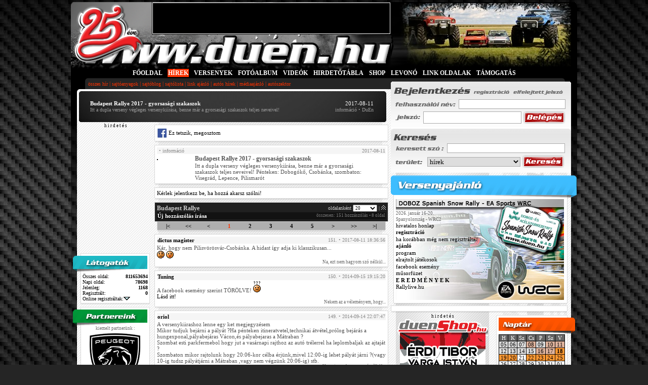

--- FILE ---
content_type: text/html; charset=iso-8859-2
request_url: https://www.duen.hu/hirek/budapest_rallye_2017_-_gyorsasagi_szakaszok/budapest_rallye/uj_hozzaszolas?valasz=19974
body_size: 17708
content:
<!DOCTYPE html>
<html>
<head>

	<title>DuEn RALLY oldala - Budapest Rallye 2017 - gyorsasági szakaszok - Itt a dupla verseny végleges versenykiírása, benne már a gyorsasági szakaszok teljes neveivel!</title>
	<base href="https://www.duen.hu/" />
	<meta name="DESCRIPTION" CONTENT="DuEn RALLY oldala" />
	<meta name="KEYWORDS" CONTENT="rally, aut&oacute;verseny, drift, forma-1, rallye, rali, wrc, s2000" />
	<meta http-equiv="content-type" content="text/html; charset=iso-8859-2" />
	
	<meta name="language" content="hungary"/>
		<meta property="og:title" content="Budapest Rallye 2017 - gyorsasági szakaszok" />
		<meta property="og:image" content="https://www.duen.hu/userfiles/image/170811_Budapest_Rallye_2017_-_gyorsasagi_szakaszok/Budapest_Rallye_2017_-_gyorsasagi_szakaszok_1.jpg" />
	<meta property="og:url" content="https://www.duen.hu/hirek/budapest_rallye_2017_-_gyorsasagi_szakaszok/budapest_rallye/uj_hozzaszolas?valasz=19974" />
	<meta property="og:description" content="Itt a dupla verseny végleges versenykiírása, benne már a gyorsasági szakaszok teljes neveivel! Pénteken: Dobogókő, Csobánka, szombaton: Visegrád, Lepence, Pilismarót" />
	<meta property="og:type" content="website" />

  <meta name="google-site-verification" content="IkJxX-3yisLWqrzS3DLRxT8YVh_fccTZ638RGIVT2Q0" />

	<link rel="stylesheet" href="css/main.css?v=1.3" />
	<link rel="stylesheet" href="css/hirek.css" />
	<link rel="stylesheet" href="css/templates.css" />
	<link rel="shortcut icon" href="https://www.duen.hu/duen.ico" />


	<!--[if lte IE 6]>
	<script type="text/javascript" src="js/supersleight.js"></script>
	<script type="text/javascript" src="js/alphaimages.js"></script>
	<![endif]-->

	<!--
	<link rel="stylesheet" type="text/css" href="JSCal2/css/jscal2.css" />
    <link rel="stylesheet" type="text/css" href="JSCal2/css/border-radius.css" />
    <link rel="stylesheet" type="text/css" href="JSCal2/css/img/gold.css" />
    <link rel="stylesheet" type="text/css" href="JSCal2/css/reduce-spacing.css" />
    <script type="text/javascript" src="JSCal2/js/jscal2.js"></script>
    <script type="text/javascript" src="JSCal2/js/lang/hu.js"></script>
	-->



	<!--<script type="text/javascript" src="js/prototype.js"></script>-->
		<script type="text/javascript" src="js/functions.js?ts=1585734408"></script>
	<script type="text/javascript" src="js/onlynum.js"></script>
	<script type="text/javascript" src="admin/js/utils.js"></script>
	<script type="text/javascript" src="admin/js/overlib.js"></script>
	<script type="text/javascript" src="js/slide.js"></script>
	<script language="JavaScript" type="text/javascript" src="js/ajax_captcha.js"></script>


	<script>createCookie('user_id','0','90000')</script>
	<script>createCookie('user_time', '20260119150733', '90000')</script>
	<script>createCookie('user_sessid', '440rpkg2nrf3m9f51r9d7npu70', '90000')</script>
	<script>createCookie('user_stat', 'offline', '90000')</script>
<script type="text/javascript">
	var BASE_HREF="www.duen.hu/";
	</script>

	<script type="text/javascript"><!--
-->
	</script>


	 <script src="https://code.jquery.com/jquery-1.10.2.js"></script>
	 <script type="text/javascript">
	 		function _alert(msg,title)
	 		{
	 			if($('#js--alert').is('div'))
	 			{
	 				$('#js--alert').remove();
	 			}
	 			var _html='';
	 				_html+='<div id="js--alert" class="alert-modal" style="background: rgba(0,0,0,0.6); width: 100%;height: 100%; position: fixed; top:0; left:0;box-shadow: 0px 0px 5px #333;">';
	 				_html+='<div class="alert-wrapper" style="width:500px;min-height:50px;background:#FFFFFF; margin:100px auto auto auto;padding-bottom:20px;">';

	 				if(title)
	 				{
	 				_html+='<div class="alert-title" style="text-align:center;padding:15px 0;font-size: large;color: red;font-weight: bold;">'+title+'</div>';
	 				}

	 				_html+='<div class="alert-body" style="text-align:center;padding:15px 0;">'+msg+'</div>';
	 				_html+='<div class="alert-footer" style="text-align:center;padding:10px;"><button style="padding:3px 12px;cursor:pointer;" onclick="$(\'#js--alert\').remove()">Ok</button></div>';
	 				_html+='</div>';
	 				_html+='</div>';

	 			$('body').append(_html);
	 		}

	 </script>


<!--/* ------------------------------------------ AdSense ------------------------------------------*/-->

<!--/* ------------------------------------------ AdSense ------------------------------------------*/-->
<!-- Google tag (gtag.js) -->
<script async src="https://www.googletagmanager.com/gtag/js?id=UA-6460765-1"></script>
<script>
  window.dataLayer = window.dataLayer || [];
  function gtag(){dataLayer.push(arguments);}
  gtag('js', new Date());

  gtag('config', 'UA-6460765-1');
</script>

</head>


	<body style="">
<!--/* ------------------------------------------ bg_campaign ------------------------------------------*/-->

<!--/* ------------------------------------------ bg_campaign ------------------------------------------*/-->

<div id="wrapper">
<!--/* ------------------------------------------ sliding ------------------------------------------*/-->
<!--/*
<div id="sliding" style="margin-top: 20px; position: absolute;width:180px;display:none;text-align: center;">
</div>
 <!--/* ------------------------------------------ sliding ------------------------------------------ */-->
 
 



<!--/* ------------------------------------------ SUPERBANNER ------------------------------------------ */-->
<!--/* 
<div align=center>
<a href="https://duenshop.hu" target=_blank>
<img title="duenShop.hu KARĂCSONYI VĂSĂR! - rendeld meg az ajĂĄndĂŠkod december 18.ig!" 
src="https://www.duen.hu/ad/banner_1000x200_251207_karacsony.gif" alt="duenShop.hu KARĂCSONYI VĂSĂR! - rendeld meg az ajĂĄndĂŠkod december 18.ig!" border="0" ></a>



<!--/* ------------------------------------------ SUPERBANNER ------------------------------------------ */-->

<div id="overDiv" style="position:absolute; visibility:hidden; z-index:1000;"></div>

		<div id="container">
			<div id="header" style="">
						<table cellpadding="0" cellspacing="0"  id="header_table" border="0" >
			<tr valign="top">
				<td style="cursor: pointer; cursor:hand;" onmousedown="document.location.href='https://www.duen.hu/'">
					<div style="width: 160px; height: 60px;"><a name="top">&nbsp;</a></div>
				</td>
				<td style="border-left:solid 1px #000000; border-right:solid 1px #000000; border-bottom:solid 1px #000000;">
					<div style="width: 468px;height: 60px;margin-top:1px;background:#000000;border: solid 1px #fff;">


<!-- 468x60 FŐOLDAL [iframe] -->
<script type="text/javascript">
var rnd = window.rnd || Math.floor(Math.random()*10e6);
var pid150097 = window.pid150097 || rnd;
var plc150097 = window.plc150097 || 0;
var abkw = window.abkw || '';
var absrc = 'https://ads.duen.hu/adserve/;ID=162639;size=468x60;setID=150097;type=iframe;kw='+abkw+';pid='+pid150097+';place='+(plc150097++)+';rnd='+rnd+'';
document.write('<ifr'+'ame src="'+absrc+'" width="468" height="60" marginwidth="0" marginheight="0" hspace="0" vspace="0" frameborder="0" scrolling="no"></ifr'+'ame>');
</script>



					</div>
				</td>
				<td style="width:368px;text-align: left;" rowspan="2"><img src="images/random/fooldal//monsters.jpg" alt="" style="" /></td>
			</tr>
			<tr>
				<td colspan="2" style=" height: 68px;cursor: pointer;cursor:hand;" onmousedown="document.location.href='https://www.duen.hu/'">&nbsp;</td>
			</tr>
			<tr>
				<td colspan="3" style="width:1000px;background: #000;">
					<table cellpadding="0" cellspacing="0" border="0" id="menu_bar_table">
						<tr>
							<td class="fm">
							<a href="https://www.duen.hu/" class="fomenu" style="color:#fff">FŐOLDAL</a> <b>|</b> <a href="hirek" class="fomenu_inactive" style="color:#fff">HÍREK</a> <b>|</b> <a href="versenyek" class="fomenu" style="color:#fff">VERSENYEK</a> <b>|</b> <a href="fotoalbum" class="fomenu" style="color:#fff">FOTÓALBUM</a> <b>|</b> <a href="video" class="fomenu" style="color:#fff">VIDEÓK</a> <b>|</b> <a href="https://hirdetotabla.duen.hu" class="fomenu" style="color:#fff">HIRDETŐTÁBLA</a> <b>|</b> <a href="https://duenshop.hu" class="fomenu" style="color:#fff">SHOP</a> <b>|</b> <a href="matrica" class="fomenu" style="color:#fff">LEVONÓ </a> <b>|</b> <a href="linkek" class="fomenu" style="color:#fff">LINK OLDALAK</a> <b>|</b> <a href="https://www.duen.hu/tamogatas" class="fomenu" style="color:#fff">TÁMOGATÁS</a>							</td>
						</tr>
						<tr>
							<td style="color: #fa3200;height:22px;background: url(images/header_bottom.gif) no-repeat;padding: 0 0px 0px 34px;"><a href="hirek" target="_self" class="almenu">összes hír</a><span style="color:#fa3200">&nbsp;|&nbsp;</span><a href="sajtoanyagok" target="_self" class="almenu">sajtóanyagok</a><span style="color:#fa3200">&nbsp;|&nbsp;</span><a href="sajtoblog" target="_self" class="almenu">sajtóblog</a><span style="color:#fa3200">&nbsp;|&nbsp;</span><a href="hirek/sajtolista" target="_self" class="almenu">sajtólista</a><span style="color:#fa3200">&nbsp;|&nbsp;</span><a href="hirek/linkajanlo" target="_self" class="almenu">link ajánló</a><span style="color:#fa3200">&nbsp;|&nbsp;</span><a href="hirek/autoshirek" target="_self" class="almenu">autós hírek</a><span style="color:#fa3200">&nbsp;|&nbsp;</span><a href="hirek/mediaajanlo" target="_self" class="almenu">médiaajánló</a><span style="color:#fa3200">&nbsp;|&nbsp;</span><a href="hirek/autoszektor" target="_self" class="almenu">autószektor</a></td>
						</tr>
					</table>
				</td>
			</tr>
		</table>			</div>

			<div id="content">
								<div class="duen-bg">
				<table cellpadding="0" cellspacing="0" border="0" style="float: left;width:616px;">
					<tr style="vertical-align: top">
						<td colspan="2">
							
<table cellpadding="0" cellspacing="0" border="0" style="width:611px;background: #000000;background: url(images/sajtofejlec_bg-line.jpg) repeat-y">
	<tr>
		<td style="background: url(images/hir_top_border.gif) no-repeat; height:12px;font-size:6px;" ></td>
	</tr>
	<tr>
		<td style="background:url(images/sajto_nopic_bg.jpg) no-repeat;text-align: center;">
			<table cellpadding="0" cellspacing="0" border="0" style="margin:auto;width: 560px;">
				<tr style="vertical-align: top;height:48px;color: #fff; text-align: left; " >
					<td style="margin-left:5px;">
						<div style="float: left;margin-top:10px;"><b>Budapest Rallye 2017 - gyorsasági szakaszok</b><br /><span class="h-note">Itt a dupla verseny végleges versenykiírása, benne már a gyorsasági szakaszok teljes neveivel!</span></div>
						<div style="float: right;text-align: right;margin-top:10px;margin-bottom:10px;">
							2017-08-11<br /><span class="h-note">információ&nbsp;&bull;&nbsp;DuEn</span>
						</div>
					</td>
				</tr>
			</table>
		</td>
	</tr>
	<tr>
		<td class="news_bottom_border3"></td>
	</tr>
</table>
						</td>
					</tr>
					<tr style="vertical-align: top">
						<td style="width:148px;	">
	
<div style="text-align:center;"><span style="font-size:9px;">h i r d e t é s</span>


<!-- 120x240 FŐOLDAL [iframe] -->
<script type="text/javascript">
var rnd = window.rnd || Math.floor(Math.random()*10e6);
var pid150098 = window.pid150098 || rnd;
var plc150098 = window.plc150098 || 0;
var abkw = window.abkw || '';
var absrc = 'https://ads.duen.hu/adserve/;ID=162639;size=120x240;setID=150098;type=iframe;kw='+abkw+';pid='+pid150098+';place='+(plc150098++)+';rnd='+rnd+'';
document.write('<ifr'+'ame src="'+absrc+'" width="120" height="240" marginwidth="0" marginheight="0" hspace="0" vspace="0" frameborder="0" scrolling="no"></ifr'+'ame>');
</script>

</div>


<div class="b1_box" style="font-size:10px">

	<div class="latogato_box_head" ></div>

	<div class="latogato_box_body">

		<div style="padding:3px">
			<div style="float: left">
				&Ouml;sszes oldal:
			</div>
			<div style="float: right">
				<b>811653694</b>
			</div>
			<div class="cb"></div>

			<div style="float: left">
				Napi oldal:
			</div>
			<div style="float: right">
				<b>78698</b>
			</div>
			<div class="cb"></div>


			<div style="float: left">
				Jelenleg:
			</div>
			<div style="float: right">
				<b>1168</b>
			</div>
			<div class="cb"></div>

			<div style="float: left">
				Regisztr&aacute;lt:
			</div>
			<div style="float: right">
				<b>0</b>
			</div>

			<div class="cb"></div>

			<div>
				<a href="https://www.duen.hu/tagok">Online regisztr&aacute;ltak:</a><a href="javascript:void(0)" onclick="toggle_visitor()"><img id="up" src="images/latogatok/down.gif" alt="" border="0"/></a></div>
			
			<div style="text-align: right; display:none;" id="visitors" >
								<br />* - bejelentkezve&nbsp;&nbsp;<a href="javascript:void(0)" onclick="toggle_visitor()"><img src="images/latogatok/up.gif" alt="" border="0"/></a>
			</div>




		</div>



	</div>

	<div style="margin:0px 4px 0px 7px;" class="bottom_sh"></div>
</div>
 <div class="partner_box">

	<div class="partner_box_head" ></div>

  <div class="partner_box_body">
    <div style="text-align: center;" class=note>kiemelt partnerünk :<br />
      <a href="dl.php?d=linkek&i=379" target=_blank><img src="gfx/partner_PEUGEOT.png" width="130" border="0" alt="Peugeot Magyarország"/></a><br />
     <br />további partnereink :<br /><br />
      <a href=dl.php?d=linkek&i=389 target=_blank><img src="gfx/partner_bezedekor.gif" width="130" border="0" alt="BÉZÉ DEKOR"/></a><br /><br />
      <a href=dl.php?d=linkek&i=210 target=_blank><img src="gfx/partner_autodekor.gif" width="130" border="0" alt="AutoDekor"/></a><br /><br />
      <a href=dl.php?d=linkek&i=369 target=_blank><img src="gfx/partner_busline.png" width="130" border="0" alt="BusLine"/></a><br />
      <a href="dl.php?d=linkek&i=390" target=_blank><img src="gfx/partner_zsuauto.gif" width="130" border="0" alt="BusLine"/></a><br />
     <br />webshopunk :<br /><br />
      <a href=dl.php?d=linkek&i=373 target=_blank><img src="gfx/partner_duenshop.gif" width="130" border="0" alt="duenShop.hu - a rallyongók boltja"/></a><br /><br />
    </div>
  </div>

	<div style="margin:0px 4px 0px 7px;" class="bottom_sh"></div>


 </div>
<div class="bajnoksag_box&quot;">
<div class="bajnoksag_box_head"></div>
<div class="partner_box_body">
  <table border="0" width="130" cellspacing="0" cellpadding="0" align="center">
    <tbody>
      <tr>
        <td class="jl_tpl_date" align="center"><strong><a class="a" href="https://www.duen.hu/bajnoksag/hungarian_virtual_rally_championship_2025">Hungarian Virtual <br />
          Rally Championship 2025</a></strong></td>
      </tr>
      <tr>
        <td class="note" align="center">v&eacute;geredm&eacute;ny</td>
      </tr>
    </tbody>
  </table>
  <table class="note" border="0" width="130" cellspacing="0" cellpadding="0" align="center">
    <tr>
      <td>1.</td>
      <td>B&iacute;r&oacute;-Ambrus Roland</td>
      <td><div align="center"></div></td>
      <td><div align="right">1218</div></td>
    </tr>
    <tr>
      <td>2.</td>
      <td>G&ouml;nczi D&aacute;niel</td>
      <td><div align="center"></div></td>
      <td><div align="right">1140</div></td>
    </tr>
    <tr>
      <td>3.</td>
      <td>Cs&aacute;ki Ott&oacute;</td>
      <td><div align="center"></div></td>
      <td><div align="right">1024</div></td>
    </tr>
    <tr>
      <td>4.</td>
      <td><div align="left">Halmai P&eacute;ter</div></td>
      <td></td>
      <td><div align="right">919</div></td>
    </tr>
    <tr>
      <td>5.</td>
      <td>Nagy Bal&aacute;zs</td>
      <td><div align="center"></div></td>
      <td><div align="right">906</div></td>
    </tr>
    <tr>
      <td>6.</td>
      <td>R&aacute;si L&aacute;szl&oacute;</td>
      <td><div align="center"></div></td>
      <td><div align="right">905</div></td>
    </tr>
    <tr>
      <td>7.</td>
      <td>Balogh Rich&aacute;rd</td>
      <td><div align="center"></div></td>
      <td><div align="right">885</div></td>
    </tr>
    <tr>
      <td>8.</td>
      <td>K&aacute;ra K&aacute;roly</td>
      <td><div align="center"></div></td>
      <td><div align="right">883</div></td>
    </tr>
    <tr>
      <td>9.</td>
      <td>Zsoldos Csaba</td>
      <td><div align="center"></div></td>
      <td><div align="right">866</div></td>
    </tr>
    <tbody>
    </tbody>
  </table>
<table border="0" width="130" cellspacing="0" cellpadding="0" align="center">
    <tbody>
      <tr>
        <td class="note" align="center"><a class="vinfo" href="https://bit.ly/virtual_bajnoksag_allasa_2025" target="_blank" rel="noopener">teljes t&aacute;bl&aacute;zat</a></td>
      </tr>
    </tbody>
  </table>
  <div align="center"></div>
<div align="center"><img src="images/versenyinfo/line.gif" /></div>
<table border="0" width="130" cellspacing="0" cellpadding="0" align="center">
<tbody>
<tr>
<td class="jl_tpl_date" align="center"><strong><a class="a" href="https://www.duen.hu/bajnoksag/world_rally_championship_2025">World Rally Championship 2025</a></strong></td>
</tr>
<tr>
<td class="note" align="center">a 13.futam, <br />
  a Japan Rally ut&aacute;n</td>
</tr>
</tbody>
</table>
<table class="note" border="0" width="130" cellspacing="0" cellpadding="0" align="center">
  <tr>
    <td>1.</td>
    <td>Elfyn Ewans</td>
    <td><div align="center"><img src="gfx/car/toyota.png" alt="Toyota Yaris GR Rally1" /></div></td>
    <td><div align="right">272</div></td>
  </tr>
  <tr>
    <td>2.</td>
    <td>Sebastian Ogier</td>
    <td><div align="center"><img src="gfx/car/toyota.png" alt="Toyota Yaris GR Rally1" /></div></td>
    <td><div align="right">269</div></td>
  </tr>
  <tr>
    <td>3.</td>
    <td>Kalle Rovanpera</td>
    <td><div align="center"><img src="gfx/car/toyota.png" alt="Toyota Yaris GR Rally1" /></div></td>
    <td><div align="right">248</div></td>
  </tr>
  <tr>
    <td>4.</td>
    <td>Ott Tanak</td>
    <td><div align="center"><img src="gfx/car/hyundai.png" alt="Hyundai i20 N Rally1" /></div></td>
    <td><div align="right">213</div></td>
  </tr>
  <tr>
    <td>5.</td>
    <td>Thierry Neuville</td>
    <td><div align="center"><img src="gfx/car/hyundai.png" alt="Hyundai i20 N Rally1" /></div></td>
    <td><div align="right">166</div></td>
  </tr>
  <tr>
    <td>6.</td>
    <td>Takamoto Katsuta</td>
    <td><div align="center"><img src="gfx/car/toyota.png" alt="Toyota Yaris GR Rally1" /></div></td>
    <td><div align="right">111</div></td>
  </tr>
  <tr>
    <td>7.</td>
    <td>Adrien Fourmaux</td>
    <td><div align="center"><img src="gfx/car/hyundai.png" alt="Hyundai i20 N Rally1" /></div></td>
    <td><div align="right">96</div></td>
  </tr>
  <tr>
    <td>8.</td>
    <td>Sami Pajari</td>
    <td><div align="center"><img src="gfx/car/toyota.png" alt="Toyota Yaris GR Rally1" /></div></td>
    <td><div align="right">94</div></td>
  </tr>
  <tr>
    <td>9.</td>
    <td>Oliver Solberg</td>
    <td><div align="center"><img src="gfx/car/toyota.png" alt="Toyota Yaris GR Rally1" /></div></td>
    <td><div align="right">70</div></td>
  </tr>
<tbody>
</tbody>
</table>
<table border="0" width="130" cellspacing="0" cellpadding="0" align="center">
<tbody>
<tr>
<td class="note" align="center"><a class="vinfo" href="https://www.wrc.com/en/results-and-standings/championship-standings" target="_blank" rel="noopener">teljes t&aacute;bl&aacute;zat</a></td>
</tr>
</tbody>
</table>
<div align="center"><img src="images/versenyinfo/line.gif" /></div>
<table border="0" width="130" cellspacing="0" cellpadding="0" align="center">
<tbody>
<tr>
<td class="jl_tpl_date" align="center"><strong><a class="a" href="https://www.duen.hu/bajnoksag/european_rally_championship_2025">European Rally Championship 2025</a></strong></td>
</tr>
<tr>
<td class="note" align="center">a bajnoks&aacute;g v&eacute;geredm&eacute;nye</td>
</tr>
</tbody>
</table>
<table class="note" border="0" width="130" cellspacing="0" cellpadding="0" align="center">
  <tr>
    <td>1.</td>
    <td>Miko Marczyk</td>
    <td><div align="center"><img src="gfx/car/skoda.png" alt="SKODA Fabia RS Rally2" /></div></td>
    <td style="text-align: right;"><div align="right">154</div></td>
  </tr>
  <tr>
    <td>2.</td>
    <td>Jon Armstrong</td>
    <td><div align="center"><img src="gfx/car/ford.png" alt="Ford Fiesta Rally2" /></div></td>
    <td style="text-align: right;"><div align="right">148</div></td>
  </tr>
  <tr>
    <td>3.</td>
    <td>Andrea Mabellini</td>
    <td><div align="center"><img src="gfx/car/skoda.png" alt="SKODA Fabia RS Rally2" /></div></td>
    <td style="text-align: right;"><div align="right">131</div></td>
  </tr>
  <tr>
    <td>4.</td>
    <td>Mads Ostberg</td>
    <td><div align="center"><img src="gfx/car/citroen.png" alt="Citroen C3 Rally2" /></div></td>
    <td style="text-align: right;"><div align="right">104</div></td>
  </tr>
  <tr>
    <td>5.</td>
    <td>Roope Korhonen</td>
    <td><div align="center"><img src="gfx/car/toyota.png" alt="Toyota Yaris GR Rally2" /></div></td>
    <td style="text-align: right;"><div align="right">60</div></td>
  </tr>
  <tr>
    <td>6.</td>
    <td>Isak Reiersen</td>
    <td><div align="center"><img src="gfx/car/skoda.png" alt="SKODA Fabia RS Rally2" /></div></td>
    <td style="text-align: right;"><div align="right">60</div></td>
  </tr>
  <tr>
    <td>7.</td>
    <td>Romet J&uuml;rgenson</td>
    <td><div align="center"><img src="gfx/car/ford.png" alt="Ford Fiesta Rally2" /></div></td>
    <td style="text-align: right;"><div align="right">50</div></td>
  </tr>
  <tr>
    <td>8.</td>
    <td>Mille Johansson</td>
    <td><div align="center"><img src="gfx/car/skoda.png" alt="SKODA Fabia RS Rally2" /></div></td>
    <td style="text-align: right;">49</td>
  </tr>
  <tr>
    <td>9.</td>
    <td>S. Tempestini</td>
    <td><div align="center"><img src="gfx/car/skoda.png" alt="SKODA Fabia RS Rally2" /></div></td>
    <td style="text-align: right;"><div align="right">36</div></td>
  </tr>
<tbody>
</tbody>
</table>
<table border="0" width="130" cellspacing="0" cellpadding="0" align="center">
<tbody>
<tr>
<td class="note" align="center"><a class="vinfo" href="https://www.fiaerc.com/en/results-and-standings/championship-standings" target="_blank" rel="noopener">teljes t&aacute;bl&aacute;zat</a></td>
</tr>
</tbody>
</table>
<div align="center">
<div align="center"><img src="images/versenyinfo/line.gif" /></div>
<table border="0" width="130" cellspacing="0" cellpadding="0" align="center">
<tbody>
<tr>
<td class="jl_tpl_date" align="center"><strong><a class="a" href="http://www.duen.hu/bajnoksag/magyar_orszagos_rallye_bajnoksag_2025">HUMDA Orsz&aacute;gos Rally Bajnoks&aacute;g 2025</a></strong></td>
</tr>
<tr>
<td class="note" align="center">a bajnoks&aacute;g v&eacute;geredm&eacute;nye</td>
</tr>
</tbody>
</table>
<table class="note" border="0" width="130" cellspacing="0" cellpadding="0" align="center">
  <tr>
    <td>1.</td>
    <td>N&eacute;met G&aacute;bor</td>
    <td><div align="center"><img src="gfx/car/skoda.png" alt="Skoda Fabia RS Rally2" /></div></td>
    <td style="text-align: right;">141</td>
  </tr>
  <tr>
    <td>2.</td>
    <td><div align="left">Tur&aacute;n Frigyes</div></td>
    <td><div align="center"><img src="gfx/car/skoda.png" alt="SKODA Fabia RS Rally2" /></div></td>
    <td style="text-align: right;">127</td>
  </tr>
  <tr>
    <td>3.</td>
    <td><div align="left">T&oacute;th Tibor</div></td>
    <td><div align="center"><img src="gfx/car/skoda.png" alt="SKODA Fabia RS Rally2" /></div></td>
    <td style="text-align: right;">116,5</td>
  </tr>
  <tr>
    <td>4.</td>
    <td>Trencs&eacute;nyi J.</td>
    <td><div align="center"><img src="gfx/car/skoda.png" alt="Skoda Fabia R5 Evo" /></div></td>
    <td style="text-align: right;">98,5</td>
  </tr>
  <tr>
    <td>5.</td>
    <td>Bodolai L&aacute;szl&oacute;</td>
    <td><div align="center"><img src="gfx/car/ford.png" alt="Ford Fiesta R5 MkII" /></div></td>
    <td style="text-align: right;">94,5</td>
  </tr>
  <tr>
    <td>6.</td>
    <td><div align="left">Oll&eacute; Sasa</div></td>
    <td><div align="center"><img src="gfx/car/skoda.png" alt="Skoda Fabia R5 Evo" /></div></td>
    <td style="text-align: right;">78</td>
  </tr>
  <tr>
    <td>7.</td>
    <td>Trencs&eacute;nyi V.</td>
    <td><div align="center"><img src="gfx/car/skoda.png" alt="Skoda Fabia RS Rally2" /></div></td>
    <td style="text-align: right;">51,5</td>
  </tr>
  <tr>
    <td>8.</td>
    <td><div align="left">Osv&aacute;th P&eacute;ter</div></td>
    <td><div align="center"><img src="gfx/car/skoda.png" alt="SKODA Fabia  Rally2 Evo" /></div></td>
    <td style="text-align: right;">48,5</td>
  </tr>
  <tr>
    <td>9.</td>
    <td>Vida Szabolcs</td>
    <td><div align="center"><img src="gfx/car/skoda.png" alt="Skoda Fabia R5" /></div></td>
    <td style="text-align: right;">48</td>
  </tr>
<tbody>
</tbody>
</table>
<table border="0" width="120" cellspacing="0" cellpadding="0" align="center">
<tbody>
<tr>
<td class="note" align="center"><a class="vinfo" href="https://mnaszorb.hu/wp-content/uploads/2025/09/ORBORC_0914.pdf" target="_blank" rel="noopener">teljes t&aacute;bl&aacute;zat</a></td>
</tr>
</tbody>
</table>
<div align="center"><img src="images/versenyinfo/line.gif" /></div>
<table border="0" width="130" cellspacing="0" cellpadding="0" align="center">
<tbody>
<tr>
<td class="jl_tpl_date" align="center"><strong><a class="a" href="http://www.duen.hu/bajnoksag/magyar_orszagos_rallye_bajnoksag_2025">HUMDA Orsz&aacute;gos Rally Challenge 2025</a></strong></td>
</tr>
<tr>
  <td class="note" align="center">a bajnoks&aacute;g v&eacute;geredm&eacute;nye</td>
</tr>
</tbody>
</table>
<table class="note" border="0" width="130" cellspacing="0" cellpadding="0" align="center">
  <tr>
    <td>1.</td>
    <td><div align="left">Rongits Attila</div></td>
    <td><div align="center"><img src="gfx/car/mitsubishi.png" alt="Mitsubishi Lancer Evo IX" /></div></td>
    <td style="text-align: right;">105</td>
  </tr>
  <tr>
    <td>2.</td>
    <td>Hulmann G&aacute;bor</td>
    <td><div align="center"><img src="gfx/car/lada.png" alt="Lada VFTS" /></div></td>
    <td style="text-align: right;">67,5</td>
  </tr>
  <tr>
    <td>3.</td>
    <td>Bodog&aacute;n Ferenc</td>
    <td><div align="center"><img src="gfx/car/lada.png" alt="Lada VFTS" /></div></td>
    <td style="text-align: right;">74</td>
  </tr>
  <tr>
    <td>4.</td>
    <td>Hevesi Norbert</td>
    <td><div align="center"><img src="gfx/car/bmw.png" alt="BMW E36" /></div></td>
    <td style="text-align: right;">63</td>
  </tr>
  <tr>
    <td>5.</td>
    <td>Matics Mih&aacute;ly</td>
    <td><div align="center"><img src="gfx/car/lada.png" alt="Lada" /></div></td>
    <td style="text-align: right;">59</td>
  </tr>
  <tr>
    <td>6.</td>
    <td><div align="left">Kronome &Aacute;kos</div></td>
    <td><div align="center"><img src="gfx/car/skoda.png" alt="SKODA Fabia R2" /></div></td>
    <td style="text-align: right;">55</td>
  </tr>
  <tr>
    <td>7.</td>
    <td>Hinger D&aacute;vid</td>
    <td><div align="center"><img src="gfx/car/lada.png" alt="Lada VFTS" /></div></td>
    <td style="text-align: right;">49</td>
  </tr>
  <tr>
    <td>8.</td>
    <td>G&aacute;cs G&aacute;bor</td>
    <td><div align="center"><img src="gfx/car/lada.png" alt="Lada 2107" /></div></td>
    <td style="text-align: right;">34,5</td>
  </tr>
  <tr>
    <td>9.</td>
    <td>T&aacute;rk&aacute;nyi S&aacute;ndor</td>
    <td><div align="center">
        <div align="center"><img src="gfx/car/lada.png" alt="Lada VFTS" /></div>
    </div></td>
    <td style="text-align: right;">34</td>
  </tr>
<tbody>
</tbody>
</table>
<table border="0" width="120" cellspacing="0" cellpadding="0" align="center">
<tbody>
  <tr>
    <td class="note" align="center"><a class="vinfo" href="https://mnaszorb.hu/wp-content/uploads/2025/09/ORBORC_0914.pdf" target="_blank" rel="noopener">teljes t&aacute;bl&aacute;zat</a></td>
  </tr>
</tbody>
</table>
<div align="center"><img src="images/versenyinfo/line.gif" /></div>
<table border="0" width="130" cellspacing="0" cellpadding="0" align="center">
<tbody>
<tr>
<td class="jl_tpl_date" align="center"><strong><a class="a" href="http://www.duen.hu/bajnoksag/magyar_orszagos_rallye_bajnoksag_2024">Peugeot 208 Rally4 Cup Hungary</a></strong></td>
</tr>
<tr>
  <td class="note" align="center">a bajnoks&aacute;g v&eacute;geredm&eacute;nye</td>
</tr>
</tbody>
</table>
<table class="note" border="0" width="130" cellspacing="0" cellpadding="0" align="center">
  <tr>
    <td>1.</td>
    <td>Viszl&oacute; Csaba</td>
    <td><div align="center"><img src="gfx/car/peugeot.png" alt="Peugeot 208 Rally4" /></div></td>
    <td style="text-align: right;">61</td>
  </tr>
  <tr>
    <td>2.</td>
    <td>Hibj&aacute;n J&oacute;zsef</td>
    <td><div align="center"><img src="gfx/car/peugeot.png" alt="Peugeot 208 Rally4" /></div></td>
    <td style="text-align: right;">34,5</td>
  </tr>
  <tr>
    <td>3.</td>
    <td>Zagyva Dorka</td>
    <td><div align="center"><img src="gfx/car/peugeot.png" alt="Peugeot 208 Rally4" /></div></td>
    <td style="text-align: right;">28</td>
  </tr>
  <tr>
    <td>4.</td>
    <td><div align="left">R&oacute;nav&ouml;lgyi E.</div></td>
    <td><div align="center"><img src="gfx/car/peugeot.png" alt="Peugeot 208 Rally4" /></div></td>
    <td style="text-align: right;">25</td>
  </tr>
  <tr>
    <td>5.</td>
    <td>Bar Shushan</td>
    <td><div align="center"><img src="gfx/car/peugeot.png" alt="Peugeot 208 Rally4" /></div></td>
    <td style="text-align: right;">18,5</td>
  </tr>
  <tr>
    <td>6.</td>
    <td><div align="left">Tell&eacute;r Antal</div></td>
    <td><div align="center"><img src="gfx/car/peugeot.png" alt="Peugeot 208 Rally4" /></div></td>
    <td style="text-align: right;">14</td>
  </tr>
<tbody>
</tbody>
</table>
<table border="0" width="120" cellspacing="0" cellpadding="0" align="center">
<tbody>
<tr>
<td class="note" align="center"><a class="vinfo" href="https://mnaszorb.hu/wp-content/uploads/2025/09/ORBORC_0914.pdf" target="_blank" rel="noopener">teljes t&aacute;bl&aacute;zat</a></td>
</tr>
</tbody>
</table>
<div align="center"><img src="images/versenyinfo/line.gif" /></div>
<table border="0" width="130" cellspacing="0" cellpadding="0" align="center">
<tbody>
<tr>
<td class="jl_tpl_date" align="center"><strong><a class="a" href="https://www.duen.hu/bajnoksag/orszagos_rally_bajnoksag_2025">Orsz&aacute;gos Rally2 Bajnoks&aacute;g 2025</a></strong></td>
</tr>
<tr>
  <td class="note" align="center">a bajnoks&aacute;g v&eacute;geredm&eacute;nye</td>
</tr>
</tbody>
</table>
<table class="note" border="0" width="130" cellspacing="0" cellpadding="0" align="center">
  <tr>
    <td>1.</td>
    <td>Faltusz D&aacute;vid</td>
    <td><div align="center"><img src="gfx/car/peugeot.png" alt="Peugeot 208 R2" /></div></td>
    <td style="text-align: right;">125</td>
  </tr>
  <tr>
    <td>2.</td>
    <td>Rusz&oacute; Kriszti&aacute;n</td>
    <td><div align="center"><img src="gfx/car/lada.png" alt="Lada VFTS" /></div></td>
    <td style="text-align: right;">105</td>
  </tr>
  <tr>
    <td>3.</td>
    <td>V&aacute;rnai D&aacute;vid</td>
    <td><div align="center"><img src="gfx/car/ford.png" alt="Ford Fiesta R2T" /></div></td>
    <td style="text-align: right;">103</td>
  </tr>
  <tr>
    <td>4.</td>
    <td>Moln&aacute;r Zolt&aacute;n</td>
    <td><div align="center"><img src="gfx/car/citroen.png" alt="Citroen C2" /></div></td>
    <td style="text-align: right;">91</td>
  </tr>
  <tr>
    <td>5.</td>
    <td>Huh&aacute;k Csaba</td>
    <td><div align="center"><img src="gfx/car/citroen.png" alt="Citroen C2 R2" /></div></td>
    <td style="text-align: right;">69</td>
  </tr>
  <tr>
    <td>6.</td>
    <td>V&ouml;lcsey Viktor</td>
    <td><div align="center"><img src="gfx/car/peugeot.png" alt="Peugeot 208 R2" /></div></td>
    <td style="text-align: right;">63</td>
  </tr>
  <tr>
    <td>7.</td>
    <td>K&oacute;r&oacute;di Kopp&aacute;ny</td>
    <td><div align="center"><img src="gfx/car/honda.png" alt="Honda Civic TypeR" /></div></td>
    <td style="text-align: right;">50</td>
  </tr>
  <tr>
    <td>8.</td>
    <td>Fenyvesi P&eacute;ter</td>
    <td><div align="center"><img src="gfx/car/lada.png" alt="Lada 21013" /></div></td>
    <td style="text-align: right;">47</td>
  </tr>
  <tr>
    <td>9.</td>
    <td>Kerekes Bence</td>
    <td><div align="center"><img src="gfx/car/lada.png" alt="Lada VFTS" /></div></td>
    <td style="text-align: right;">34</td>
  </tr>
<tbody>
</tbody>
</table>
<table border="0" width="120" cellspacing="0" cellpadding="0" align="center">
<tbody>
<tr>
<td class="note" align="center"><a class="vinfo" href="https://mnaszorb.hu/wp-content/uploads/2025/09/Rally2_0914.pdf" target="_blank" rel="noopener">teljes t&aacute;bl&aacute;zat</a></td>
</tr>
</tbody>
</table>
<div align="center"><img src="images/versenyinfo/line.gif" /></div>
<table border="0" width="130" cellspacing="0" cellpadding="0" align="center">
<tbody>
<tr>
<td class="jl_tpl_date" align="center"><strong><a class="a" href="https://www.mnasz.hu/uploads/documents/91/historic_bajnoki_pontok_dio--sgyo--r_uta--n-20240610.pdf">Orsz&aacute;gos Historic Bajnoks&aacute;g 2025</a></strong></td>
</tr>
<tr>
  <td class="note" align="center">a bajnoks&aacute;g v&eacute;geredm&eacute;nye</td>
</tr>
</tbody>
</table>
<table width="130" border="0" align="center" cellpadding="0" cellspacing="0">
  <tbody>
    <tr>
      <td align="center" class="note"><strong>D korcsoport</strong></td>
    </tr>
  </tbody>
</table>
<table class="note" border="0" width="130" cellspacing="0" cellpadding="0" align="center">
  <tr>
    <td>1.</td>
    <td>Csukovics Istv&aacute;n</td>
    <td><div align="center"><img src="gfx/car/lada.png" alt="Lada 21013" /></div></td>
    <td style="text-align: right;">87</td>
  </tr>
  <tr>
    <td>2.</td>
    <td>Auszmann Gyula.</td>
    <td><div align="center"><img src="gfx/car/fso.png" alt="Polonez" /></div></td>
    <td style="text-align: right;">77</td>
  </tr>
  <tr>
    <td>3.</td>
    <td>Schneer L&aacute;szl&oacute;</td>
    <td><div align="center"><img src="gfx/car/lada.png" alt="Lada 21011" /></div></td>
    <td style="text-align: right;">63,5</td>
  </tr>
</table>
<table width="130" border="0" align="center" cellpadding="0" cellspacing="0">
  <tbody>
    <tr>
      <td align="center" class="note"><strong>E korcsoport</strong></td>
    </tr>
  </tbody>
</table>
<table class="note" border="0" width="130" cellspacing="0" cellpadding="0" align="center">
  <tr>
    <td>1.</td>
    <td>Kelemen Csaba</td>
    <td><div align="center"><img src="gfx/car/lada.png" alt="Lada VFTS" /></div></td>
    <td style="text-align: right;">95</td>
  </tr>
  <tr>
    <td>2.</td>
    <td>Varga C. Zolt&aacute;n</td>
    <td><div align="center"><img src="gfx/car/bmw.png" alt="BMW E30 M3" /></div></td>
    <td style="text-align: right;">82</td>
  </tr>
  <tr>
    <td>3.</td>
    <td>Szombathelyi P&eacute;ter</td>
    <td><div align="center"><img src="gfx/car/lada.png" alt="Lada VFTS" /></div></td>
    <td style="text-align: right;">63</td>
  </tr>
</table>
<table width="130" border="0" align="center" cellpadding="0" cellspacing="0">
  <tbody>
    <tr>
      <td align="center" class="note"><strong>F korcsoport</strong></td>
    </tr>
  </tbody>
</table>
<table class="note" border="0" width="130" cellspacing="0" cellpadding="0" align="center">
  <tr>
    <td>1.</td>
    <td>Pehely Bal&aacute;zs</td>
    <td><div align="center"><img src="gfx/car/honda.png" alt="Honda Integra Type-R" /></div></td>
    <td style="text-align: right;">47</td>
  </tr>
  <tr>
    <td>2.</td>
    <td>Kaufmann M.</td>
    <td><div align="center"><img src="gfx/car/toyota.png" alt="Toyota Celica" /></div></td>
    <td style="text-align: right;">30</td>
  </tr>
  <tr>
    <td>3.</td>
    <td>Bolya Tam&aacute;s</td>
    <td><div align="center"><img src="gfx/car/opel.png" alt="Opel Corsa GSi" /></div></td>
    <td style="text-align: right;">27</td>
  </tr>
</table>
<table border="0" width="120" cellspacing="0" cellpadding="0" align="center">
<tbody>
<tr>
<td class="note" align="center"><a class="vinfo" href="https://mnaszorb.hu/wp-content/uploads/2025/09/Historic_0914.pdf" target="_blank" rel="noopener">teljes t&aacute;bl&aacute;zat</a></td>
</tr>
</tbody>
</table>
<img src="images/versenyinfo/line.gif" />
						</td>
						<td style="width:468px;text-align: center;">
							

<div class="news_box_holder">
	<div class="news_box_holder_padd" >
		<div class="" style="text-align:left;line-height:22px;vertical-align:middle">
	<a rel="nofollow"  href="https://www.facebook.com/share.php?u=https://www.duen.hu/hirek/budapest_rallye_2017_-_gyorsasagi_szakaszok/budapest_rallye/uj_hozzaszolas?valasz=19974"  target="_blank" class="fb_share_link">
<img src="images/fb.jpg" style="text-align:left;line-height:22px;vertical-align:middle"> Ez tetszik, megosztom</a>

		</div>
		<div class="cl"></div>
	</div>
</div>
<div style="width:460px;margin:auto; " class="bottom_sh"></div>				<div class="news_box_holder" >
					<div class="news_box_holder_padd">
						<div class="news_box_holder_date">
							<div style="float: left"><a href="https://www.duen.hu/verseny/" class="note-link"></a>&nbsp;&bull;&nbsp;információ</div>
							<div style="float: right">2017-08-11</div>
							<div class="cb"></div>
						</div>
						<a href="https://www.duen.hu/hirek/budapest_rallye_2017_-_gyorsasagi_szakaszok" class="a2" style="cursor: pointer; cursor: hand;">
						<div style="float: left;width:70px; height:52px; " >
							<img  src="../userfiles/image/170811_Budapest_Rallye_2017_-_gyorsasagi_szakaszok/alt_80.jpg" style="width:70px; height:52px;border: solid 1px #000;" alt=""/>
						</div>
						<div style="float: left;width:360px;margin-left:5px;">
							<span class="news_box_holder_head">Budapest Rallye 2017 - gyorsasági szakaszok</span><br />
							Itt a dupla verseny végleges versenykiírása, benne már a gyorsasági szakaszok teljes neveivel! Pénteken: Dobogókő, Csobánka, szombaton: Visegrád, Lepence, Pilismarót						</div> 
						</a>
						<div style="clear: left"></div>
					</div>
				</div>
				<div style="width:460px;margin:auto; " class="bottom_sh"></div>

				
<div class="news_box_holder" >
				<div class="news_box_holder_padd">
				Kérlek jelentkezz be, ha hozzá akarsz szólni!
				</div>
			</div>
			<div style="width:460px;margin:auto;" class="bottom_sh"></div>

<div class="news_box_holder" style="background:#202020;">
	<div class="news_box_holder_padd" style="color:#fff;">
		<div class="lapozo_fej">Budapest Rallye</div>
		<div class="lapozo_hossz"> oldalanként <select name="limit" style="font-size:9px;width:48px;padding:0;" onchange="document.location.href='https://www.duen.hu/hirek/budapest_rallye_2017_-_gyorsasagi_szakaszok/budapest_rallye?limit='+this.value"><option value="10" >10</option><option value="20" selected>20</option><option value="50" >50</option><option value="100" >100</option></select> | <a href="https://www.duen.hu/hirek/budapest_rallye_2017_-_gyorsasagi_szakaszok/budapest_rallye?sort=ASC"><img src="images/sort_arrow_down.jpg" alt="növekvő" border="0"/></a> </div>
		<div class="lapozo_leiras">
			<div style="float: left"><a class="userw" href="https://www.duen.hu/hirek/budapest_rallye_2017_-_gyorsasagi_szakaszok/budapest_rallye/uj_hozzaszolas">Új hozzászólás írása</a>&nbsp;</div>
			<div style="float: right">
			összesen: 151 hozzászólás &bull;   8 oldal</div>
			<div class="cb"></div>
		</div>
	</div>
</div>
<div class="news_box_holder" style="background:#aeaeae; width:450px;margin-top:0px;">
	<div style="padding:2px 1px 2px 1px; text-align: center;">
			<table cellspacing="0" cellpadding="0" style="" border="0">
			<tr>
				<td class="lapozo_mezo"><a title="Első oldal" class="inactive_pager" href="https://www.duen.hu/hirek/budapest_rallye_2017_-_gyorsasagi_szakaszok/budapest_rallye?oldal=1">|<</a></td><td class="lapozo_mezo"><a title="Előző 5 oldal" class="inactive_pager" href="https://www.duen.hu/hirek/budapest_rallye_2017_-_gyorsasagi_szakaszok/budapest_rallye?oldal=1"><<</a></td><td class="lapozo_mezo"><a title="Előző oldal" class="inactive_pager" href="https://www.duen.hu/hirek/budapest_rallye_2017_-_gyorsasagi_szakaszok/budapest_rallye?oldal=1"><</a></td><td class="lapozo_mezo"><a title="1. oldal" class="active_pager" href="https://www.duen.hu/hirek/budapest_rallye_2017_-_gyorsasagi_szakaszok/budapest_rallye?oldal=1">1</a></td><td class="lapozo_mezo"><a title="2. oldal" class="inactive_pager" href="https://www.duen.hu/hirek/budapest_rallye_2017_-_gyorsasagi_szakaszok/budapest_rallye?oldal=2">2</a></td><td class="lapozo_mezo"><a title="3. oldal" class="inactive_pager" href="https://www.duen.hu/hirek/budapest_rallye_2017_-_gyorsasagi_szakaszok/budapest_rallye?oldal=3">3</a></td><td class="lapozo_mezo"><a title="4. oldal" class="inactive_pager" href="https://www.duen.hu/hirek/budapest_rallye_2017_-_gyorsasagi_szakaszok/budapest_rallye?oldal=4">4</a></td><td class="lapozo_mezo"><a title="5. oldal" class="inactive_pager" href="https://www.duen.hu/hirek/budapest_rallye_2017_-_gyorsasagi_szakaszok/budapest_rallye?oldal=5">5</a></td><td class="lapozo_mezo"><a title="Következő oldal" class="inactive_pager" href="https://www.duen.hu/hirek/budapest_rallye_2017_-_gyorsasagi_szakaszok/budapest_rallye?oldal=2">></a></td><td class="lapozo_mezo"><a title="Következő 5 oldal" class="inactive_pager" href="https://www.duen.hu/hirek/budapest_rallye_2017_-_gyorsasagi_szakaszok/budapest_rallye?oldal=6">>></a></td><td class="lapozo_mezo"><a title="Utolsó oldal" class="inactive_pager" href="https://www.duen.hu/hirek/budapest_rallye_2017_-_gyorsasagi_szakaszok/budapest_rallye?oldal=8">>|</a></td>
			</tr>
			</table>		</div>
	</div>
<div style="width:450px;margin:auto; " class="bottom_sh"></div>
			<div class="news_box_holder">
				<div class="news_box_holder_padd">
					<div class="news_box_holder_date">
						<div style="float: left;color: #000;" ><a href="https://www.duen.hu/tagok/28188" class="user"  name="21283" style=""><b>dictus magister</b></a></div>
						<div style="float: right;">151. &bull; 2017-08-11 18:36:56</div>
						<div class="cb"></div>
					</div>
					<div style="overflow:hidden;word-wrap: break-word;color:#555555">
					Kár, hogy nem Pilisvörösvár-Csobánka. A hidast így adja ki klasszikusan...<br />
 <img src="gfx/sm_cry.gif" alt="s&iacute;rok" border="0"/>  <img src="gfx/sm_kiss.gif" alt="cs&oacute;kollak" border="0"/><br />

					</div>					<div style="clear:right;float: left" class="note">
										</div>
					<div style="text-align:right;float: right;" class="note"><a href="https://www.duen.hu/hirek/budapest_rallye_2017_-_gyorsasagi_szakaszok/budapest_rallye/uj_hozzaszolas?valasz=21283">Na, ezt nem hagyom szó nélkül...</a></div>
					<div class="cb"></div>
				</div>
			</div>
			<div style="width:460px;margin:auto;" class="bottom_sh"></div>
						<div class="news_box_holder">
				<div class="news_box_holder_padd">
					<div class="news_box_holder_date">
						<div style="float: left;color: #000;" ><a href="https://www.duen.hu/tagok/3881" class="user"  name="19977" style=""><b>Tuning</b></a></div>
						<div style="float: right;">150. &bull; 2014-09-15 19:15:20</div>
						<div class="cb"></div>
					</div>
					<div style="overflow:hidden;word-wrap: break-word;color:#555555">
					A facebook esemény szerint TÖRÖLVE!  <img src="gfx/sm_huh.gif" alt="nem&eacute;rtem" border="0"/><br />
 <a href="http://https://www.facebook.com/budapestrallye" class=\"forum\" target=\"_blank\">Lásd itt!</a>
					</div>					<div style="clear:right;float: left" class="note">
										</div>
					<div style="text-align:right;float: right;" class="note"><a href="https://www.duen.hu/hirek/budapest_rallye_2017_-_gyorsasagi_szakaszok/budapest_rallye/uj_hozzaszolas?valasz=19977">Nekem az a v&eacute;lem&eacute;nyem, hogy...</a></div>
					<div class="cb"></div>
				</div>
			</div>
			<div style="width:460px;margin:auto;" class="bottom_sh"></div>
						<div class="news_box_holder">
				<div class="news_box_holder_padd">
					<div class="news_box_holder_date">
						<div style="float: left;color: #000;" ><a href="https://www.duen.hu/tagok/9994" class="user"  name="19974" style=""><b>oriol</b></a></div>
						<div style="float: right;">149. &bull; 2014-09-14 22:07:47</div>
						<div class="cb"></div>
					</div>
					<div style="overflow:hidden;word-wrap: break-word;color:#555555">
					A versenykiirashoz lenne egy ket megjegyzésem <br />
Mikor tudjuk bejárni a pályát  ?Ha pénteken itineratvetel,technikai átvétel,prólog bejárás a hungexponal,pályabejáras Vácon,és pályabejaras a Mátraban ?<br />
Szombat esti parkfermebol hogy jut a vasárnapi rajthoz az autó trélerrel ha leplombaljak az ajtaját ?<br />
Szombaton mikor rajtolunk hogy 20:06-kor célba érjünk,mivel 12:00-ig lehet pályát járni ?(vagy 10-ig tudsz pályátjárni a Mátraban ,vagy nem végzünk 20:06-ig) stb.
					</div>					<div style="clear:right;float: left" class="note">
										</div>
					<div style="text-align:right;float: right;" class="note"><a href="https://www.duen.hu/hirek/budapest_rallye_2017_-_gyorsasagi_szakaszok/budapest_rallye/uj_hozzaszolas?valasz=19974">Na, ezt nem hagyom szó nélkül...</a></div>
					<div class="cb"></div>
				</div>
			</div>
			<div style="width:460px;margin:auto;" class="bottom_sh"></div>
						<div class="news_box_holder">
				<div class="news_box_holder_padd">
					<div class="news_box_holder_date">
						<div style="float: left;color: #000;" ><a href="https://www.duen.hu/tagok/20379" class="user"  name="18438" style=""><b>ortodox</b></a></div>
						<div style="float: right;">148. &bull; 2013-10-25 21:24:44</div>
						<div class="cb"></div>
					</div>
					<div style="overflow:hidden;word-wrap: break-word;color:#555555">
					Na, ennek a zríkálásnak véget vetett Endre. <br />
Most kereshetünk új játékot magunknak.  <img src="gfx/sm_laugh.gif" alt="helyeslek" border="0"/>
					</div>					<div style="clear:right;float: left" class="note">
										</div>
					<div style="text-align:right;float: right;" class="note"><a href="https://www.duen.hu/hirek/budapest_rallye_2017_-_gyorsasagi_szakaszok/budapest_rallye/uj_hozzaszolas?valasz=18438">Nekem az a v&eacute;lem&eacute;nyem, hogy...</a></div>
					<div class="cb"></div>
				</div>
			</div>
			<div style="width:460px;margin:auto;" class="bottom_sh"></div>
						<div class="news_box_holder">
				<div class="news_box_holder_padd">
					<div class="news_box_holder_date">
						<div style="float: left;color: #000;" ><a href="https://www.duen.hu/tagok/7" class="user"  name="18409" style=""><b>DuEn</b></a></div>
						<div style="float: right;">147. &bull; 2013-10-25 10:47:48</div>
						<div class="cb"></div>
					</div>
					<div style="overflow:hidden;word-wrap: break-word;color:#555555">
					elírtam szóltatok, kijavítottam .
					</div>					<div style="clear:right;float: left" class="note">
										</div>
					<div style="text-align:right;float: right;" class="note"><a href="https://www.duen.hu/hirek/budapest_rallye_2017_-_gyorsasagi_szakaszok/budapest_rallye/uj_hozzaszolas?valasz=18409">Én azt mondom, hogy...</a></div>
					<div class="cb"></div>
				</div>
			</div>
			<div style="width:460px;margin:auto;" class="bottom_sh"></div>
						<div class="news_box_holder">
				<div class="news_box_holder_padd">
					<div class="news_box_holder_date">
						<div style="float: left;color: #000;" ><a href="https://www.duen.hu/tagok/23116" class="user"  name="18404" style=""><b>gabiS4Avant</b></a></div>
						<div style="float: right;">146. &bull; 2013-10-25 09:24:10</div>
						<div class="cb"></div>
					</div>
					<div style="overflow:hidden;word-wrap: break-word;color:#555555">
					El, ha el  :P
					</div>					<div style="clear:right;float: left" class="note">
					<a href="https://www.duen.hu/hirek/budapest_rallye_2017_-_gyorsasagi_szakaszok/budapest_rallye?oldal=1#18402">Előzm&eacute;ny: ortodox 145. 2013-10-25 09:14:09</a>					</div>
					<div style="text-align:right;float: right;" class="note"><a href="https://www.duen.hu/hirek/budapest_rallye_2017_-_gyorsasagi_szakaszok/budapest_rallye/uj_hozzaszolas?valasz=18404">Én azt mondom, hogy...</a></div>
					<div class="cb"></div>
				</div>
			</div>
			<div style="width:460px;margin:auto;" class="bottom_sh"></div>
						<div class="news_box_holder">
				<div class="news_box_holder_padd">
					<div class="news_box_holder_date">
						<div style="float: left;color: #000;" ><a href="https://www.duen.hu/tagok/20379" class="user"  name="18402" style=""><b>ortodox</b></a></div>
						<div style="float: right;">145. &bull; 2013-10-25 09:14:09</div>
						<div class="cb"></div>
					</div>
					<div style="overflow:hidden;word-wrap: break-word;color:#555555">
					Majd anulu elmagyarázza.........  <img src="gfx/sm_tongue.gif" alt="" border="0"/>
					</div>					<div style="clear:right;float: left" class="note">
					<a href="https://www.duen.hu/hirek/budapest_rallye_2017_-_gyorsasagi_szakaszok/budapest_rallye?oldal=1#18400">Előzm&eacute;ny: gabiS4Avant 144. 2013-10-25 08:22:20</a>					</div>
					<div style="text-align:right;float: right;" class="note"><a href="https://www.duen.hu/hirek/budapest_rallye_2017_-_gyorsasagi_szakaszok/budapest_rallye/uj_hozzaszolas?valasz=18402">Nekem az a v&eacute;lem&eacute;nyem, hogy...</a></div>
					<div class="cb"></div>
				</div>
			</div>
			<div style="width:460px;margin:auto;" class="bottom_sh"></div>
						<div class="news_box_holder">
				<div class="news_box_holder_padd">
					<div class="news_box_holder_date">
						<div style="float: left;color: #000;" ><a href="https://www.duen.hu/tagok/23116" class="user"  name="18400" style=""><b>gabiS4Avant</b></a></div>
						<div style="float: right;">144. &bull; 2013-10-25 08:22:20</div>
						<div class="cb"></div>
					</div>
					<div style="overflow:hidden;word-wrap: break-word;color:#555555">
					Bár, ha jogilag nézzük a dolgok, vannak, akik a kartell-eket is védik ;) hiszen ez is lehet érdek. Ha pedig egy olajkartell-t véd az ember,hhm akkor lehet, hogy a saját karterét is védi... <img src="gfx/sm_shocked.gif" alt="megd&ouml;bbent" border="0"/>  Vagy hogy is van ez?
					</div>					<div style="clear:right;float: left" class="note">
					<a href="https://www.duen.hu/hirek/budapest_rallye_2017_-_gyorsasagi_szakaszok/budapest_rallye?oldal=1#18383">Előzm&eacute;ny: ortodox 142. 2013-10-24 12:26:02</a>					</div>
					<div style="text-align:right;float: right;" class="note"><a href="https://www.duen.hu/hirek/budapest_rallye_2017_-_gyorsasagi_szakaszok/budapest_rallye/uj_hozzaszolas?valasz=18400">Én azt mondom, hogy...</a></div>
					<div class="cb"></div>
				</div>
			</div>
			<div style="width:460px;margin:auto;" class="bottom_sh"></div>
						<div class="news_box_holder">
				<div class="news_box_holder_padd">
					<div class="news_box_holder_date">
						<div style="float: left;color: #000;" ><a href="https://www.duen.hu/tagok/29378" class="user"  name="18384" style=""><b>anulu</b></a></div>
						<div style="float: right;">143. &bull; 2013-10-24 14:17:50</div>
						<div class="cb"></div>
					</div>
					<div style="overflow:hidden;word-wrap: break-word;color:#555555">
					Aztaaaaaaaaaaaa...........
					</div>					<div style="clear:right;float: left" class="note">
					<a href="https://www.duen.hu/hirek/budapest_rallye_2017_-_gyorsasagi_szakaszok/budapest_rallye?oldal=1#18383">Előzm&eacute;ny: ortodox 142. 2013-10-24 12:26:02</a>					</div>
					<div style="text-align:right;float: right;" class="note"><a href="https://www.duen.hu/hirek/budapest_rallye_2017_-_gyorsasagi_szakaszok/budapest_rallye/uj_hozzaszolas?valasz=18384">Én azt mondom, hogy...</a></div>
					<div class="cb"></div>
				</div>
			</div>
			<div style="width:460px;margin:auto;" class="bottom_sh"></div>
						<div class="news_box_holder">
				<div class="news_box_holder_padd">
					<div class="news_box_holder_date">
						<div style="float: left;color: #000;" ><a href="https://www.duen.hu/tagok/20379" class="user"  name="18383" style=""><b>ortodox</b></a></div>
						<div style="float: right;">142. &bull; 2013-10-24 12:26:02</div>
						<div class="cb"></div>
					</div>
					<div style="overflow:hidden;word-wrap: break-word;color:#555555">
					A karter-eket   szokták védeni. (mechanikailag)<br />
 A kartell-eknek viszont a  tevékenységük ellen  szoktak védekezni(jogilag, gazdaságilag).<br />
Tényleg nem ugyan az!  ;)
					</div>					<div style="clear:right;float: left" class="note">
					<a href="https://www.duen.hu/hirek/budapest_rallye_2017_-_gyorsasagi_szakaszok/budapest_rallye?oldal=1#18380">Előzm&eacute;ny: gabiS4Avant 141. 2013-10-24 09:58:31</a>					</div>
					<div style="text-align:right;float: right;" class="note"><a href="https://www.duen.hu/hirek/budapest_rallye_2017_-_gyorsasagi_szakaszok/budapest_rallye/uj_hozzaszolas?valasz=18383">Na, ezt nem hagyom szó nélkül...</a></div>
					<div class="cb"></div>
				</div>
			</div>
			<div style="width:460px;margin:auto;" class="bottom_sh"></div>
						<div class="news_box_holder">
				<div class="news_box_holder_padd">
					<div class="news_box_holder_date">
						<div style="float: left;color: #000;" ><a href="https://www.duen.hu/tagok/23116" class="user"  name="18380" style=""><b>gabiS4Avant</b></a></div>
						<div style="float: right;">141. &bull; 2013-10-24 09:58:31</div>
						<div class="cb"></div>
					</div>
					<div style="overflow:hidden;word-wrap: break-word;color:#555555">
					Az a kartellvédö szerintem kartervédö <img src="gfx/sm_wink.gif" alt="kacsintok" border="0"/> javitsátok már ki....
					</div>					<div style="clear:right;float: left" class="note">
										</div>
					<div style="text-align:right;float: right;" class="note"><a href="https://www.duen.hu/hirek/budapest_rallye_2017_-_gyorsasagi_szakaszok/budapest_rallye/uj_hozzaszolas?valasz=18380">Nekem az a v&eacute;lem&eacute;nyem, hogy...</a></div>
					<div class="cb"></div>
				</div>
			</div>
			<div style="width:460px;margin:auto;" class="bottom_sh"></div>
						<div class="news_box_holder">
				<div class="news_box_holder_padd">
					<div class="news_box_holder_date">
						<div style="float: left;color: #000;" ><a href="https://www.duen.hu/tagok/30934" class="user"  name="18226" style=""><b>nelson94</b></a></div>
						<div style="float: right;">140. &bull; 2013-10-09 20:38:20</div>
						<div class="cb"></div>
					</div>
					<div style="overflow:hidden;word-wrap: break-word;color:#555555">
					Sziasztok!Még egyszer megírom bár nem sok reménnyel,<br />
ha valakinek van vágatlan videója a Bp rally gyorsokról és ha esetleg a rally 2 esekről kérem jelezze mert megnézném magunkat...(subaru legacy előfutó)Köszönettel a navigátor 
					</div>					<div style="clear:right;float: left" class="note">
										</div>
					<div style="text-align:right;float: right;" class="note"><a href="https://www.duen.hu/hirek/budapest_rallye_2017_-_gyorsasagi_szakaszok/budapest_rallye/uj_hozzaszolas?valasz=18226">Erre válaszolok...</a></div>
					<div class="cb"></div>
				</div>
			</div>
			<div style="width:460px;margin:auto;" class="bottom_sh"></div>
						<div class="news_box_holder">
				<div class="news_box_holder_padd">
					<div class="news_box_holder_date">
						<div style="float: left;color: #000;" ><a href="https://www.duen.hu/tagok/28188" class="user"  name="18225" style=""><b>dictus magister</b></a></div>
						<div style="float: right;">139. &bull; 2013-10-09 20:31:11</div>
						<div class="cb"></div>
					</div>
					<div style="overflow:hidden;word-wrap: break-word;color:#555555">
					<br />
A főoldali Herczig cikkhez:<br />
<br />
Én egy Norbi antifan vagyok, elismerem.<br />
De amit idén csinál, harcol mint egy oroszlán, pedig a zászló<br />
nem neki áll (S2000 vs. WRC), le a kalappal!<br />
A szememben idén sportolóvá nőtt.<br />
<br />
Pécsen nem öröm autózni kell, hanem továbbra is &quot;oroszlánként&quot; menni, és akkor lesz csak igazi értéke a <br />
második helynek.<br />

					</div>					<div style="clear:right;float: left" class="note">
										</div>
					<div style="text-align:right;float: right;" class="note"><a href="https://www.duen.hu/hirek/budapest_rallye_2017_-_gyorsasagi_szakaszok/budapest_rallye/uj_hozzaszolas?valasz=18225">Nekem az a v&eacute;lem&eacute;nyem, hogy...</a></div>
					<div class="cb"></div>
				</div>
			</div>
			<div style="width:460px;margin:auto;" class="bottom_sh"></div>
						<div class="news_box_holder">
				<div class="news_box_holder_padd">
					<div class="news_box_holder_date">
						<div style="float: left;color: #000;" ><a href="https://www.duen.hu/tagok/19025" class="user"  name="18185" style=""><b>choco</b></a></div>
						<div style="float: right;">138. &bull; 2013-10-08 19:38:00</div>
						<div class="cb"></div>
					</div>
					<div style="overflow:hidden;word-wrap: break-word;color:#555555">
					Téves! Franciában sehol nem volt belépö! 
					</div>					<div style="clear:right;float: left" class="note">
					<a href="https://www.duen.hu/hirek/budapest_rallye_2017_-_gyorsasagi_szakaszok/budapest_rallye?oldal=1#18153">Előzm&eacute;ny: gabiS4Avant 137. 2013-10-08 11:53:25</a>					</div>
					<div style="text-align:right;float: right;" class="note"><a href="https://www.duen.hu/hirek/budapest_rallye_2017_-_gyorsasagi_szakaszok/budapest_rallye/uj_hozzaszolas?valasz=18185">Nekem az a v&eacute;lem&eacute;nyem, hogy...</a></div>
					<div class="cb"></div>
				</div>
			</div>
			<div style="width:460px;margin:auto;" class="bottom_sh"></div>
						<div class="news_box_holder">
				<div class="news_box_holder_padd">
					<div class="news_box_holder_date">
						<div style="float: left;color: #000;" ><a href="https://www.duen.hu/tagok/23116" class="user"  name="18153" style=""><b>gabiS4Avant</b></a></div>
						<div style="float: right;">137. &bull; 2013-10-08 11:53:25</div>
						<div class="cb"></div>
					</div>
					<div style="overflow:hidden;word-wrap: break-word;color:#555555">
					amd: mindenhol van belépö, gyorsokra is.<br />
Volt a lengyel LOTUS futamon, és van minden ERC, illetve WRC futamon is. Van, ahol a szervizpark külön fizetös, és van, ahol a jobb jegy árában az is benne van. Esetenként ez 40-45, de most már inkább 55-60 EUR 8pl. finn rali - de a szervizpark ha nincs passod, ott is 10 EUR). Ehhez még hozzájön az utazási költség (autóval Finnország oda-vissza 100 ezer / fö kettesével, plusz szállás, evés-ivás, vásárlás) meg az egyebek, ami sajnos, mivel nincs Hankasalmi-ban nyaralóm vagy Ouninpohja mellett egy kalyibám, sajnos rájön. Szóval áldozni kell a látványért, nem csak fizikai tekintetben, ami esetenként több ezer km utazás, hanem a helyszinen sarc formájában is.... ez van . That´s all folks..
					</div>					<div style="clear:right;float: left" class="note">
					<a href="https://www.duen.hu/hirek/budapest_rallye_2017_-_gyorsasagi_szakaszok/budapest_rallye?oldal=2#18118">Előzm&eacute;ny: amd1400 127. 2013-10-07 14:29:19</a>					</div>
					<div style="text-align:right;float: right;" class="note"><a href="https://www.duen.hu/hirek/budapest_rallye_2017_-_gyorsasagi_szakaszok/budapest_rallye/uj_hozzaszolas?valasz=18153">Erre válaszolok...</a></div>
					<div class="cb"></div>
				</div>
			</div>
			<div style="width:460px;margin:auto;" class="bottom_sh"></div>
						<div class="news_box_holder">
				<div class="news_box_holder_padd">
					<div class="news_box_holder_date">
						<div style="float: left;color: #000;" ><a href="https://www.duen.hu/tagok/20379" class="user"  name="18148" style=""><b>ortodox</b></a></div>
						<div style="float: right;">136. &bull; 2013-10-08 10:41:58</div>
						<div class="cb"></div>
					</div>
					<div style="overflow:hidden;word-wrap: break-word;color:#555555">
					amd1400 és Blöki!<br />
Komolyan gondoljátok, hogy  így zajlik a támogatás a magyarországi rallyban?<br />
Szerintetek:<br />
-a versenyző  kilincselni a szponzoroknál, igér és alkudozik<br />
-szerződést kötnek-&gt; pénz utalva<br />
-logó az autóra, szervízsátorra, overálokra<br />
-néző meglátja-&gt; rohan a terméket megvásárolni<br />
-MINDENKI BOLDOG.<br />
<br />
Gyerekek hol éltek???  <img src="gfx/sm_laugh.gif" alt="helyeslek" border="0"/>
					</div>					<div style="clear:right;float: left" class="note">
					<a href="https://www.duen.hu/hirek/budapest_rallye_2017_-_gyorsasagi_szakaszok/budapest_rallye?oldal=2#18122">Előzm&eacute;ny: amd1400 131. 2013-10-07 15:21:51</a>					</div>
					<div style="text-align:right;float: right;" class="note"><a href="https://www.duen.hu/hirek/budapest_rallye_2017_-_gyorsasagi_szakaszok/budapest_rallye/uj_hozzaszolas?valasz=18148">Nekem az a v&eacute;lem&eacute;nyem, hogy...</a></div>
					<div class="cb"></div>
				</div>
			</div>
			<div style="width:460px;margin:auto;" class="bottom_sh"></div>
						<div class="news_box_holder">
				<div class="news_box_holder_padd">
					<div class="news_box_holder_date">
						<div style="float: left;color: #000;" ><a href="https://www.duen.hu/tagok/30711" class="user"  name="18126" style=""><b>hu0olb</b></a></div>
						<div style="float: right;">135. &bull; 2013-10-07 15:55:03</div>
						<div class="cb"></div>
					</div>
					<div style="overflow:hidden;word-wrap: break-word;color:#555555">
					Aki igazán versenyezni akar és meg van az erős háttere inkább külföldön megy...de nagyon sokan inkább nem mennek itthon és ez is tény...
					</div>					<div style="clear:right;float: left" class="note">
					<a href="https://www.duen.hu/hirek/budapest_rallye_2017_-_gyorsasagi_szakaszok/budapest_rallye?oldal=1#18125">Előzm&eacute;ny: hu0olb 134. 2013-10-07 15:53:06</a>					</div>
					<div style="text-align:right;float: right;" class="note"><a href="https://www.duen.hu/hirek/budapest_rallye_2017_-_gyorsasagi_szakaszok/budapest_rallye/uj_hozzaszolas?valasz=18126">Na, ezt nem hagyom szó nélkül...</a></div>
					<div class="cb"></div>
				</div>
			</div>
			<div style="width:460px;margin:auto;" class="bottom_sh"></div>
						<div class="news_box_holder">
				<div class="news_box_holder_padd">
					<div class="news_box_holder_date">
						<div style="float: left;color: #000;" ><a href="https://www.duen.hu/tagok/30711" class="user"  name="18125" style=""><b>hu0olb</b></a></div>
						<div style="float: right;">134. &bull; 2013-10-07 15:53:06</div>
						<div class="cb"></div>
					</div>
					<div style="overflow:hidden;word-wrap: break-word;color:#555555">
					Szerintem felesleges vitatkozni,hiszen minden hozzászólásban van igazság.<br />
<br />
Örüljünk annak,hogy volt egy viszonylag jó Budapest Rally.<br />
<br />
Azon meg felesleges veszekedni,hogy ki autóversenyzik itthon...a &quot;népes&quot; ORB mezőnyből egy kezemen megszámolható,hogy ki az aki ért is az egészhez és versenytempót autózik, a többi csak díszítés...<br />
<br />
Lehet engem kövekkel dobálni,de én már 2008-óta nem megyek ORB futamra,mert unalom az egész...Mint mondtam, egy Turánt,Hercziget,Bútort érdemes megnézni...vannak még azért,de a többsége...háát...inkább nem mennék bele.Tehát én tuti nem fizetnék 2000Ft-se egy ORB futam megnézéséért:D:D Az meg igenis ott van,hogy egy nagy katyvasz ami itthon van és már rég nem a rallyról szól...<br />
<br />
De tényleg ez egy egész jó verseny volt. Viszonylag kevés ember szidta..ez már előre lépés!
					</div>					<div style="clear:right;float: left" class="note">
										</div>
					<div style="text-align:right;float: right;" class="note"><a href="https://www.duen.hu/hirek/budapest_rallye_2017_-_gyorsasagi_szakaszok/budapest_rallye/uj_hozzaszolas?valasz=18125">Nekem az a v&eacute;lem&eacute;nyem, hogy...</a></div>
					<div class="cb"></div>
				</div>
			</div>
			<div style="width:460px;margin:auto;" class="bottom_sh"></div>
						<div class="news_box_holder">
				<div class="news_box_holder_padd">
					<div class="news_box_holder_date">
						<div style="float: left;color: #000;" ><a href="https://www.duen.hu/tagok/4970" class="user"  name="18124" style=""><b>Blöki</b></a></div>
						<div style="float: right;">133. &bull; 2013-10-07 15:27:46</div>
						<div class="cb"></div>
					</div>
					<div style="overflow:hidden;word-wrap: break-word;color:#555555">
					Egyet érted AMD-vel, mert például azért iszom a B kezdőbetűjű energiaitalt meg az 1ik kedvenc rallypilótámat sponzorálja vagy 1 másikon amilyen márkájú napszümeveget láttam és az autóján is rajta a logója én is olyat vettem. Na most ha finoman szólva is lesz*rom ezek után AMD-val a rallyet és még jó páran ezt fogják tenni akkor kit érdekel majd hogy mi van a kocsira rakva?? meg fogja érni reklámozni??? Meg ortodox szoktad Te hallgatni mit nyilatkozik pár versenyző??? én jó pártól hallottam hogy panaszkodik kevés a néző!!!!!!!!!!!!!!!!!!!!!!!!<br />

					</div>					<div style="clear:right;float: left" class="note">
					<a href="https://www.duen.hu/hirek/budapest_rallye_2017_-_gyorsasagi_szakaszok/budapest_rallye?oldal=2#18122">Előzm&eacute;ny: amd1400 131. 2013-10-07 15:21:51</a>					</div>
					<div style="text-align:right;float: right;" class="note"><a href="https://www.duen.hu/hirek/budapest_rallye_2017_-_gyorsasagi_szakaszok/budapest_rallye/uj_hozzaszolas?valasz=18124">Erre válaszolok...</a></div>
					<div class="cb"></div>
				</div>
			</div>
			<div style="width:460px;margin:auto;" class="bottom_sh"></div>
						<div class="news_box_holder">
				<div class="news_box_holder_padd">
					<div class="news_box_holder_date">
						<div style="float: left;color: #000;" ><a href="https://www.duen.hu/tagok/31112" class="user"  name="18123" style=""><b>amd1400</b></a></div>
						<div style="float: right;">132. &bull; 2013-10-07 15:25:02</div>
						<div class="cb"></div>
					</div>
					<div style="overflow:hidden;word-wrap: break-word;color:#555555">
					A pénzüket villogtató majmokra akik csak integetni tudnak nem is vagyok kíváncsi.<br />
Azért feltenném a kérdést hogy a valamire való magyar rally versenyzőink miért külföldön tapossák a gázt?
					</div>					<div style="clear:right;float: left" class="note">
										</div>
					<div style="text-align:right;float: right;" class="note"><a href="https://www.duen.hu/hirek/budapest_rallye_2017_-_gyorsasagi_szakaszok/budapest_rallye/uj_hozzaszolas?valasz=18123">Erre válaszolok...</a></div>
					<div class="cb"></div>
				</div>
			</div>
			<div style="width:460px;margin:auto;" class="bottom_sh"></div>
			
<div class="news_box_holder" style="background:#202020;">
	<div class="news_box_holder_padd" style="color:#fff;">
		<div class="lapozo_fej">Budapest Rallye</div>
		<div class="lapozo_hossz"> oldalanként <select name="limit" style="font-size:9px;width:48px;padding:0;" onchange="document.location.href='https://www.duen.hu/hirek/budapest_rallye_2017_-_gyorsasagi_szakaszok/budapest_rallye?limit='+this.value"><option value="10" >10</option><option value="20" selected>20</option><option value="50" >50</option><option value="100" >100</option></select> | <a href="https://www.duen.hu/hirek/budapest_rallye_2017_-_gyorsasagi_szakaszok/budapest_rallye?sort=ASC"><img src="images/sort_arrow_down.jpg" alt="növekvő" border="0"/></a> </div>
		<div class="lapozo_leiras">
			<div style="float: left"><a class="userw" href="https://www.duen.hu/hirek/budapest_rallye_2017_-_gyorsasagi_szakaszok/budapest_rallye/uj_hozzaszolas">Új hozzászólás írása</a>&nbsp;</div>
			<div style="float: right">
			összesen: 151 hozzászólás &bull;   8 oldal</div>
			<div class="cb"></div>
		</div>
	</div>
</div>
<div class="news_box_holder" style="background:#aeaeae; width:450px;margin-top:0px;">
	<div style="padding:2px 1px 2px 1px; text-align: center;">
			<table cellspacing="0" cellpadding="0" style="" border="0">
			<tr>
				<td class="lapozo_mezo"><a title="Első oldal" class="inactive_pager" href="https://www.duen.hu/hirek/budapest_rallye_2017_-_gyorsasagi_szakaszok/budapest_rallye?oldal=1">|<</a></td><td class="lapozo_mezo"><a title="Előző 5 oldal" class="inactive_pager" href="https://www.duen.hu/hirek/budapest_rallye_2017_-_gyorsasagi_szakaszok/budapest_rallye?oldal=1"><<</a></td><td class="lapozo_mezo"><a title="Előző oldal" class="inactive_pager" href="https://www.duen.hu/hirek/budapest_rallye_2017_-_gyorsasagi_szakaszok/budapest_rallye?oldal=1"><</a></td><td class="lapozo_mezo"><a title="1. oldal" class="active_pager" href="https://www.duen.hu/hirek/budapest_rallye_2017_-_gyorsasagi_szakaszok/budapest_rallye?oldal=1">1</a></td><td class="lapozo_mezo"><a title="2. oldal" class="inactive_pager" href="https://www.duen.hu/hirek/budapest_rallye_2017_-_gyorsasagi_szakaszok/budapest_rallye?oldal=2">2</a></td><td class="lapozo_mezo"><a title="3. oldal" class="inactive_pager" href="https://www.duen.hu/hirek/budapest_rallye_2017_-_gyorsasagi_szakaszok/budapest_rallye?oldal=3">3</a></td><td class="lapozo_mezo"><a title="4. oldal" class="inactive_pager" href="https://www.duen.hu/hirek/budapest_rallye_2017_-_gyorsasagi_szakaszok/budapest_rallye?oldal=4">4</a></td><td class="lapozo_mezo"><a title="5. oldal" class="inactive_pager" href="https://www.duen.hu/hirek/budapest_rallye_2017_-_gyorsasagi_szakaszok/budapest_rallye?oldal=5">5</a></td><td class="lapozo_mezo"><a title="Következő oldal" class="inactive_pager" href="https://www.duen.hu/hirek/budapest_rallye_2017_-_gyorsasagi_szakaszok/budapest_rallye?oldal=2">></a></td><td class="lapozo_mezo"><a title="Következő 5 oldal" class="inactive_pager" href="https://www.duen.hu/hirek/budapest_rallye_2017_-_gyorsasagi_szakaszok/budapest_rallye?oldal=6">>></a></td><td class="lapozo_mezo"><a title="Utolsó oldal" class="inactive_pager" href="https://www.duen.hu/hirek/budapest_rallye_2017_-_gyorsasagi_szakaszok/budapest_rallye?oldal=8">>|</a></td>
			</tr>
			</table>		</div>
	</div>
<div style="width:450px;margin:auto; " class="bottom_sh"></div>
	<div class="news_top">
		<div style="padding:4px 4px 3px 4px; ">
			<img src="images/head_forum_kapcsolat.gif" alt=""/>
		</div>
	</div>
	<div style="width:460px;margin:auto; " class="bottom_sh"></div>

	<div class="news_box_holder" style="width: 452px;margin-top:0px;">

					<div class="news_box_holder_padd" style="text-align: right;padding:1px 2px 1px 2px;">

						<a id="SWITCHER__414" href="javascript:void(0)" onclick="showPanel('414', 'hirek-fotoalbumok-videok','forumkapcsolatok.php');" style="display: block">hírek&nbsp;&bull;&nbsp;fotóalbumok&nbsp;&bull;&nbsp;videók</a>
					</div>
					<div id="CONTENT__414"></div>
				</div>
				<div style="width:452px;margin:auto;" class="bottom_sh"></div><div style="display:none" id="HIDDEN__414">hírek&nbsp;&bull;&nbsp;fotóalbumok&nbsp;&bull;&nbsp;videók</div>
				<script>
						content_idk[szamlalo1]='414';
						szamlalo1++;
				</script>	<div class="news_box_holder">
		<div class="news_box_holder_padd">
			<div class="forum" style="text-align: center; padding: 2px;">
			<img src="images/placeholder/nagy/loeb_face.jpg" alt=""/>			</div>
		</div>
	</div>
	<div style="width:460px;margin:auto;" class="bottom_sh"></div>
	
























						</td>
					</tr>
				</table>
				<table cellpadding="0" cellspacing="0" border="0" style="float: right;width:360px;margin-top:-15px;position:relative">
					<tr style="vertical-align: top">
						<td colspan="2" style="padding-left:4px;">
							<form method="post" action="" style="margin:0;padding:0;">
<input type="hidden" name="submit" value="Bel&eacute;p&eacute;s" style="margin:0; padding:0;"/>
<table cellpadding="0" cellspacing="0" style="width:356px;" border="0">
	<tr style="vertical-align: top;">
		<td style="height: 5px;font-size:1px;background: url(images/login/top.gif) no-repeat"></td>
	</tr>
	<tr style="vertical-align: top;">
		<td style=" background: url(images/login/bg.gif) repeat-x;margin-top:0px;padding:5px;">

						<img src="images/login/bejelentkezes.png" alt="" style=""/>&nbsp;<a href="regisztracio"><img src="images/login/regisztracio.png" alt="" style="margin-bottom: 3px;border: none;"/></a>&nbsp;<a href="elfelejtett_jelszo"><img src="images/login/elfelejtett.png" alt="" style="margin-bottom: 3px;border: none;"/></a>
			<table cellpadding="0" cellspacing="4">
				<tr>
					<td><img src="images/login/nev.gif" alt=""/>&nbsp;&nbsp;<input type="text" name="login" style="border: solid 1px #ababab;width:205px;" maxlength="24"/></td>
				</tr>
				<tr style="line-height:20px;vertical-align: middle">
					<td><img src="images/login/pass.gif" alt="" style="line-height:20px;vertical-align: middle"/>&nbsp;&nbsp;<input type="password" name="pass" style="border: solid 1px #ababab;width:188px;line-height:20px;vertical-align: middle" maxlength="24"/>

					<input type="image" src="images/btns/gomb_belepes.gif" style="line-height:20px;vertical-align: middle" />
					</td>
				</tr>
			</table>
					</td>
	</tr>
</table>
</form>
<form method="get" action="https://www.duen.hu/kereses" style="margin:0;padding:0;">
<table cellpadding="0" cellspacing="0" style="width:356px; ">
	<tr style="vertical-align: top;">
		<td style="height: 5px;font-size:1px;background: url(images/login/top.gif) no-repeat"></td>
	</tr>
	<tr style="vertical-align: top;">
		<td style="padding:5px;background: url(images/login/bg.gif) repeat-x">
			<img src="images/kereses/kereses.png" alt=""/>&nbsp;
			<table cellpadding="0" cellspacing="4">
				<tr>
					<td><img src="images/kereses/keresett.gif" alt=""/>&nbsp;&nbsp;<input type="text" name="q" id="q" value="" style="border: solid 1px #ababab;width:227px;" maxlength="30"/></td>
				</tr>
				<tr style="line-height:20px;vertical-align: middle">
					<td><img src="images/kereses/terulet.gif" alt="" style="line-height:20px;vertical-align: middle"/>&nbsp;&nbsp;
					<select name="hol" id="hol" style="border: solid 1px #ababab; width:184px;line-height:20px;vertical-align: middle">
						<option value="hirek" selected>hírek</option><option value="versenyek" >versenyek</option><option value="fotoalbum" >fotóalbumok</option><option value="kepek" >képek</option><option value="video" >videók</option><option value="hirdetes" >hirdetés</option><option value="tagok" >tagok</option><option value="forum" >fórum</option><option value="blog" >blog</option><option value="hirblog" >hírblog</option><option value="sajtoblog" >sajtóblog</option>					</select>
					<input type="image" src="images/btns/gomb_kereses.gif" style="line-height:20px;vertical-align: middle" onclick="return searchData()"/>
					</td>
				</tr>
			</table>
		</td>
	</tr>
</table>
</form>



<div style="width: 367px; height:45px;z-index:10;position: absolute;top:inherit; left:inherit;margin-top:5px;">
	<img src="images/versenyajanlo/head.png" alt=""/>
</div>

<div style="margin-top:47px; ">
	<div style="margin:0px 7px 0px 5px;border-left: solid 1px #d7d7d7;border-right: solid 1px #d7d7d7;background: #fff;">
		<div style="padding:4px 4px 0px 4px">
		<div style="margin-bottom:0px;">
					<table border="0" cellpadding="0" cellspacing="0" style="width:332px;background: url(tpl/versenyajanlo/20260116_doboz_spanish_snow.jpg) no-repeat;text-align: left;font:verdana 11px;margin:0px">
				<tr style="vertical-align:top;">
<td style="height:200px">
<img src="https://www.duen.hu/gfx/00.gif" height="20" width="330"><br/>
<font class="note">2026. január 16-20.<br/>Spanyolország - WRC2<br/></font>
<a href="https://www.duen.hu/verseny/doboz_spanish_snow_rally"  class=egysoros>hivatalos honlap</a>
<br/>


<a href="https://bit.ly/EAsportsWRC_regisztracio"  class=egysoros TARGET=_BLANK><b>regisztráció</b><br/>ha korábban még nem regisztráltál!</a>
<br/>
<a href="https://www.duen.hu/hirek/doboz_spanish_snow_rally"  class=egysoros TARGET=_BLANK><b>ajánló</b></a>
<br/>

<a href="https://rallylive.hu/doboz-spanish-snow-rally/idoterv"  class=egysoros TARGET=_BLANK>program</a>
<br/>


<a href="https://rallylive.hu/doboz-spanish-snow-rally/rajtlista"  class=egysoros TARGET=_BLANK>elrajtolt játékosok</a>
<br/>
<a href="https://www.facebook.com/events/1082629593941884/"  class=egysoros TARGET=_BLANK>facebook esemény</a>
<br/>
<a href="https://www.duen.hu/info/DOBOZ_SpanishSnowRally_ITINER.pdf"  class=egysoros TARGET=_BLANK>műsorfüzet</a>




<br/>

<a href="https://rallylive.hu/doboz-spanish-snow-rally/eredmeny" class=egysoros target=_blank><b>E R E D M É N Y E K</b><br/>Rallylive.hu</a>






</td>
</tr>
					</table>
				</div>
			<div style="height:6px;font-size:6px"></div>		</div>
	</div>
	<div style="margin:0 8px 0px 6px;" class="bottom_sh"></div>
</div>




<!--
<div style="width: 367px; height:45px;z-index:10;position: absolute;top:inherit; left:inherit;margin-top:5px;">
	<img src="images/versenykapcsolat-tpl/head.png" alt=""/>
</div>
-->
<div style="margin-top:2px; ">
	<div style="margin:0px 7px 0px 0px;border-left: solid 1px #d7d7d7;border-right: solid 1px #d7d7d7;background: #fff;border-top: solid 1px #d7d7d7;background: #fff;">
		<div style="padding:4px 4px 0px 4px">
			<div style="margin-bottom:0px;">
					<table border="0" cellpadding="0" cellspacing="0" style="width:338px;background: url(../userfiles/image/170811_Budapest_Rallye_2017_-_gyorsasagi_szakaszok/hir.jpg) no-repeat;text-align: left;font:verdana 11px;margin:0px">
						<tr><td></td></tr>
					</table>
				</div>
			<div style="height:6px;font-size:6px"></div>		</div>
	</div>
	<div style="margin:0 8px 0px 1px;" class="bottom_sh"></div>
</div>



						</td>
					</tr>
					<tr style="vertical-align: top">
						<td style="width:212px;">
							<div style="padding-left:4px;padding-right:4px;">							<div style="text-align:center;">
  <span style="font-size:9px;">h i r d e t é s</span><br/>
  <a target="_blank" href="https://duenshop.hu/index.php?route=product/search&tag=hungarians"> 
  <img border="0" title="Kawasaki Diósd" src="http://www.duen.hu/ad/180x150_legendaryhungarians.gif"> 
  </a>
  </div>
<div style="text-align:center;">
<div style="margin-top: 4px;" ></div>
<iframe src="https://www.facebook.com/plugins/likebox.php?href=http%3A%2F%2Fwww.facebook.com%2FDuEn.RALLY.oldala&amp;width=200&amp;colorscheme=light&amp;show_faces=true&amp;border_color&amp;stream=false&amp;header=false&amp;height=206" scrolling="no" frameborder="0" style="background:#fff;border:none; overflow:hidden; width:200px; height:206px;" ></iframe>
</div>
	<div class="fotoalbumok_top">
		<div style="padding:4px 4px 3px 4px;">

				<a href="https://www.duen.hu/fotoalbum"><img src="images/fotoalbumok/head.gif" alt="Fot&oacute;album c&iacute;mk&eacute;k" style="border:0"/></a>
		</div>
	</div>
	<div style="width:203px;margin:0; " class="bottom_sh"></div>

		<div class="fotoalbumok_box">
		<div style="padding:4px;">
			<div class="fotoalbum_prev_head"><a href="https://www.duen.hu/fotoalbum/mnasz_rallye_dijkioszto_2025" class="a">MNASZ Rallye díjkiosztó...</a></div>
			<a href="javascript: void(fotoalbum_template_popup('3687','2733849'))">
				<img src="https://www.duen.hu/kepek/foto/260117_veszprem/th_DuEn_RSB_Dijkioszto2025_402.jpg" alt="" style="margin-right:4px;" class="album_prev" /></a>
			<a href="javascript: void(fotoalbum_template_popup('3687','2733817'))">
				<img src="https://www.duen.hu/kepek/foto/260117_veszprem/th_DuEn_RSB_Dijkioszto2025_244.jpg" alt="" style="margin-right:4px;" class="album_prev" />
			</a>
			<a href="javascript: void(fotoalbum_template_popup('3687','2733851'))">
				<img src="https://www.duen.hu/kepek/foto/260117_veszprem/th_DuEn_RSB_Dijkioszto2025_431.jpg" alt="" class="album_prev" />
			</a>
			<div style="clear: left;color:#3b3b3a;text-align: right;padding:2px 2px 0px 2px;" class="note"><a href="https://www.duen.hu/fotoalbum/mnasz_rallye_dijkioszto_2025" class="a">&nbsp;DuEn képei</a></div>
		</div>
	</div>

	<div style="width:203px;margin:0; " class="bottom_sh"></div>
		<div class="fotoalbumok_box">
		<div style="padding:4px;">
			<div class="fotoalbum_prev_head"><a href="https://www.duen.hu/fotoalbum/havas_vezetestechnikai_trening" class="a">Havas vezetéstechnikai ...</a></div>
			<a href="javascript: void(fotoalbum_template_popup('3686','2733682'))">
				<img src="https://www.duen.hu/kepek/foto/260108_tokol/th_DuEn_Tokol_Hoautozas260108_237.jpg" alt="" style="margin-right:4px;" class="album_prev" /></a>
			<a href="javascript: void(fotoalbum_template_popup('3686','2733743'))">
				<img src="https://www.duen.hu/kepek/foto/260108_tokol/th_DuEn_Tokol_Hoautozas260108_309.jpg" alt="" style="margin-right:4px;" class="album_prev" />
			</a>
			<a href="javascript: void(fotoalbum_template_popup('3686','2733621'))">
				<img src="https://www.duen.hu/kepek/foto/260108_tokol/th_DuEn_Tokol_Hoautozas260108_379.jpg" alt="" class="album_prev" />
			</a>
			<div style="clear: left;color:#3b3b3a;text-align: right;padding:2px 2px 0px 2px;" class="note"><a href="https://www.duen.hu/fotoalbum/havas_vezetestechnikai_trening" class="a">&nbsp;DuEn képei</a></div>
		</div>
	</div>

	<div style="width:203px;margin:0; " class="bottom_sh"></div>
		<div class="fotoalbumok_box">
		<div style="padding:4px;">
			<div class="fotoalbum_prev_head"><a href="https://www.duen.hu/fotoalbum/szilveszter_rallye_2025" class="a">Passman Szilveszter Ral...</a></div>
			<a href="javascript: void(fotoalbum_template_popup('3685','2732709'))">
				<img src="https://www.duen.hu/kepek/foto/251228_mogyorod/th_DuEn_SzilveszterRallye2025_0005.jpg" alt="" style="margin-right:4px;" class="album_prev" /></a>
			<a href="javascript: void(fotoalbum_template_popup('3685','2732714'))">
				<img src="https://www.duen.hu/kepek/foto/251228_mogyorod/th_DuEn_SzilveszterRallye2025_0074.jpg" alt="" style="margin-right:4px;" class="album_prev" />
			</a>
			<a href="javascript: void(fotoalbum_template_popup('3685','2732694'))">
				<img src="https://www.duen.hu/kepek/foto/251228_mogyorod/th_DuEn_SzilveszterRallye2025_0001.jpg" alt="" class="album_prev" />
			</a>
			<div style="clear: left;color:#3b3b3a;text-align: right;padding:2px 2px 0px 2px;" class="note"><a href="https://www.duen.hu/fotoalbum/szilveszter_rallye_2025" class="a">&nbsp;DuEn összes</a></div>
		</div>
	</div>

	<div style="width:203px;margin:0; " class="bottom_sh"></div>
		<div class="fotoalbumok_box">
		<div style="padding:4px;">
			<div class="fotoalbum_prev_head"><a href="https://www.duen.hu/fotoalbum/salgo_rallye_muzeum_-_stephane_prevot" class="a">Salgó Rallye Múzeum - S...</a></div>
			<a href="javascript: void(fotoalbum_template_popup('3684','2730955'))">
				<img src="https://www.duen.hu/kepek/foto/251220_starjan/th_DuEn_SalgoMuzeum_StephanePrevot_PB34.jpg" alt="" style="margin-right:4px;" class="album_prev" /></a>
			<a href="javascript: void(fotoalbum_template_popup('3684','2730961'))">
				<img src="https://www.duen.hu/kepek/foto/251220_starjan/th_DuEn_SalgoMuzeum_StephanePrevot_PB69.jpg" alt="" style="margin-right:4px;" class="album_prev" />
			</a>
			<a href="javascript: void(fotoalbum_template_popup('3684','2730928'))">
				<img src="https://www.duen.hu/kepek/foto/251220_starjan/th_DuEn_SalgoMuzeum_StephanePrevot_PB05.jpg" alt="" class="album_prev" />
			</a>
			<div style="clear: left;color:#3b3b3a;text-align: right;padding:2px 2px 0px 2px;" class="note"><a href="https://www.duen.hu/fotoalbum/salgo_rallye_muzeum_-_stephane_prevot" class="a">&nbsp;Pál Bence képei</a></div>
		</div>
	</div>

	<div style="width:203px;margin:0; " class="bottom_sh"></div>
		<div class="fotoalbumok_box">
		<div style="padding:4px;">
			<div class="fotoalbum_prev_head"><a href="https://www.duen.hu/fotoalbum/septox_oceania_rally" class="a">SEPTOX Óceánia Rally</a></div>
			<a href="javascript: void(fotoalbum_template_popup('3683','2730889'))">
				<img src="https://www.duen.hu/kepek/foto/251223_septox/th_DuEn_SEPTOX_OceaniaRally_25.jpg" alt="" style="margin-right:4px;" class="album_prev" /></a>
			<a href="javascript: void(fotoalbum_template_popup('3683','2730860'))">
				<img src="https://www.duen.hu/kepek/foto/251223_septox/th_DuEn_SEPTOX_OceaniaRally_02.jpg" alt="" style="margin-right:4px;" class="album_prev" />
			</a>
			<a href="javascript: void(fotoalbum_template_popup('3683','2730865'))">
				<img src="https://www.duen.hu/kepek/foto/251223_septox/th_DuEn_SEPTOX_OceaniaRally_21.jpg" alt="" class="album_prev" />
			</a>
			<div style="clear: left;color:#3b3b3a;text-align: right;padding:2px 2px 0px 2px;" class="note"><a href="https://www.duen.hu/fotoalbum/septox_oceania_rally" class="a">&nbsp;DuEn képei</a></div>
		</div>
	</div>

	<div style="width:203px;margin:0; " class="bottom_sh"></div>
	


<div style="text-align:center;"><span style="font-size:9px;">h i r d e t é s</span>


<!-- 180x150 FŐOLDAL [iframe] -->
<script type="text/javascript">
var rnd = window.rnd || Math.floor(Math.random()*10e6);
var pid150099 = window.pid150099 || rnd;
var plc150099 = window.plc150099 || 0;
var abkw = window.abkw || '';
var absrc = 'https://ads.duen.hu/adserve/;ID=162639;size=180x150;setID=150099;type=iframe;kw='+abkw+';pid='+pid150099+';place='+(plc150099++)+';rnd='+rnd+'';
document.write('<ifr'+'ame src="'+absrc+'" width="180" height="150" marginwidth="0" marginheight="0" hspace="0" vspace="0" frameborder="0" scrolling="no"></ifr'+'ame>');
</script>
</div>


	<div class="fotoalbumok_top" data-new="_">
		<div style="padding:4px 4px 3px 4px;">
				<a href="https://www.duen.hu/hirek"><img src="images/cimke_felho/hircimkek.gif" alt="H&iacute;r c&iacute;mk&eacute;k" style="border:0"/></a>
		</div>
	</div>
	<div style="width:203px;margin:0; " class="bottom_sh"></div>

		<div class="fotoalbumok_box">
		<div style="padding:4px;">
			<div style="color:#3b3b3a;text-align: center;padding:2px 2px 0px 2px;"><a style="font-size:12px" href="https://www.duen.hu/kereses?cimke=asi&hol=hirek">asi</a>, <a style="font-size:9px" href="https://www.duen.hu/kereses?cimke=balogh+jani&hol=hirek">balogh jani</a>, <a style="font-size:11px" href="https://www.duen.hu/kereses?cimke=boroznaki+tibi&hol=hirek">boroznaki tibi</a>, <a style="font-size:10px" href="https://www.duen.hu/kereses?cimke=bujdos+miki&hol=hirek">bujdos miki</a>, <a style="font-size:10px" href="https://www.duen.hu/kereses?cimke=drift&hol=hirek">drift</a>, <a style="font-size:12px" href="https://www.duen.hu/kereses?cimke=duen&hol=hirek">duen</a>, <a style="font-size:12px" href="https://www.duen.hu/kereses?cimke=esztergom&hol=hirek">esztergom</a>, <a style="font-size:10px" href="https://www.duen.hu/kereses?cimke=evo&hol=hirek">evo</a>, <a style="font-size:10px" href="https://www.duen.hu/kereses?cimke=fabia&hol=hirek">fabia</a>, <a style="font-size:12px" href="https://www.duen.hu/kereses?cimke=grepton&hol=hirek">grepton</a>, <a style="font-size:13px" href="https://www.duen.hu/kereses?cimke=herczig+norbi&hol=hirek">herczig norbi</a>, <a style="font-size:10px" href="https://www.duen.hu/kereses?cimke=itiner&hol=hirek">itiner</a>, <a style="font-size:10px" href="https://www.duen.hu/kereses?cimke=king+of+europe&hol=hirek">king of europe</a>, <a style="font-size:9px" href="https://www.duen.hu/kereses?cimke=mafc&hol=hirek">mafc</a>, <a style="font-size:9px" href="https://www.duen.hu/kereses?cimke=miskolc&hol=hirek">miskolc</a>, <a style="font-size:10px" href="https://www.duen.hu/kereses?cimke=mitsubishi+lancer&hol=hirek">mitsubishi lancer</a>, <a style="font-size:10px" href="https://www.duen.hu/kereses?cimke=murva&hol=hirek">murva</a>, <a style="font-size:13px" href="https://www.duen.hu/kereses?cimke=n4&hol=hirek">n4</a>, <a style="font-size:10px" href="https://www.duen.hu/kereses?cimke=rallyracing&hol=hirek">rallyracing</a>, <a style="font-size:13px" href="https://www.duen.hu/kereses?cimke=rte&hol=hirek">rte</a>, <a style="font-size:13px" href="https://www.duen.hu/kereses?cimke=s2000&hol=hirek">s2000</a>, <a style="font-size:12px" href="https://www.duen.hu/kereses?cimke=skoda&hol=hirek">skoda</a>, <a style="font-size:13px" href="https://www.duen.hu/kereses?cimke=turi+tomi&hol=hirek">turi tomi</a>, <a style="font-size:9px" href="https://www.duen.hu/kereses?cimke=wald4tel&hol=hirek">wald4tel</a>, <a style="font-size:9px" href="https://www.duen.hu/kereses?cimke=wrc&hol=hirek">wrc</a></div>
		</div>
	</div>

	<div style="width:203px;margin:0; " class="bottom_sh"></div>




	<div class="fotoalbumok_top">
		<div style="padding:4px 4px 3px 4px;">
			<a href="https://www.duen.hu/video"><img src="images/cimke_felho/videocimkek.gif" alt="Vide&oacute; c&iacute;mk&eacute;k" style="border:0"/></a>
		</div>
	</div>
	<div style="width:203px;margin:0; " class="bottom_sh"></div>

		<div class="fotoalbumok_box">
		<div style="padding:4px;">
			<div style="color:#3b3b3a;text-align: center;padding:2px 2px 0px 2px;"><a style="font-size:13px" href="https://www.duen.hu/kereses?cimke=2107&hol=video">2107</a>, <a style="font-size:13px" href="https://www.duen.hu/kereses?cimke=asi&hol=video">asi</a>, <a style="font-size:10px" href="https://www.duen.hu/kereses?cimke=bmw&hol=video">bmw</a>, <a style="font-size:10px" href="https://www.duen.hu/kereses?cimke=borbereki+csaba&hol=video">borbereki csaba</a>, <a style="font-size:10px" href="https://www.duen.hu/kereses?cimke=boroznaki+tibi&hol=video">boroznaki tibi</a>, <a style="font-size:12px" href="https://www.duen.hu/kereses?cimke=boroznaki+tibikiss+andris&hol=video">boroznaki tibikiss andris</a>, <a style="font-size:9px" href="https://www.duen.hu/kereses?cimke=bzrt&hol=video">bzrt</a>, <a style="font-size:10px" href="https://www.duen.hu/kereses?cimke=crash&hol=video">crash</a>, <a style="font-size:9px" href="https://www.duen.hu/kereses?cimke=gopro&hol=video">gopro</a>, <a style="font-size:11px" href="https://www.duen.hu/kereses?cimke=jana&hol=video">jana</a>, <a style="font-size:12px" href="https://www.duen.hu/kereses?cimke=janika&hol=video">janika</a>, <a style="font-size:13px" href="https://www.duen.hu/kereses?cimke=lada&hol=video">lada</a>, <a style="font-size:9px" href="https://www.duen.hu/kereses?cimke=m3&hol=video">m3</a>, <a style="font-size:13px" href="https://www.duen.hu/kereses?cimke=mitsubishi&hol=video">mitsubishi</a>, <a style="font-size:9px" href="https://www.duen.hu/kereses?cimke=onboard&hol=video">onboard</a>, <a style="font-size:13px" href="https://www.duen.hu/kereses?cimke=rallymovie&hol=video">rallymovie</a>, <a style="font-size:13px" href="https://www.duen.hu/kereses?cimke=rte&hol=video">rte</a>, <a style="font-size:11px" href="https://www.duen.hu/kereses?cimke=s2000&hol=video">s2000</a>, <a style="font-size:10px" href="https://www.duen.hu/kereses?cimke=skoda+fabia+wrc&hol=video">skoda fabia wrc</a>, <a style="font-size:13px" href="https://www.duen.hu/kereses?cimke=subaru+impreza+wrc&hol=video">subaru impreza wrc</a>, <a style="font-size:11px" href="https://www.duen.hu/kereses?cimke=toyota+celica+gtfour&hol=video">toyota celica gtfour</a>, <a style="font-size:12px" href="https://www.duen.hu/kereses?cimke=trabant&hol=video">trabant</a>, <a style="font-size:9px" href="https://www.duen.hu/kereses?cimke=turi+tomi&hol=video">turi tomi</a>, <a style="font-size:11px" href="https://www.duen.hu/kereses?cimke=vfts&hol=video">vfts</a>, <a style="font-size:13px" href="https://www.duen.hu/kereses?cimke=wartbmw&hol=video">wartbmw</a></div>
		</div>
	</div>

	<div style="width:203px;margin:0; " class="bottom_sh"></div>




























	<div class="fotoalbumok_top">
		<div style="padding:4px 4px 3px 4px;">
				<a href="https://www.duen.hu/fotoalbum"><img src="images/cimke_felho/fotoalbumcimkek.gif" alt="Fot&oacute;album c&iacute;mk&eacute;k" style="border:0"/></a>
		</div>
	</div>
	<div style="width:203px;margin:0; " class="bottom_sh"></div>

		<div class="fotoalbumok_box">
		<div style="padding:4px;">
			<div style="color:#3b3b3a;text-align: center;padding:2px 2px 0px 2px;"><a style="font-size:13px" href="https://www.duen.hu/kereses?cimke=ausztria&hol=fotoalbum">ausztria</a>, <a style="font-size:10px" href="https://www.duen.hu/kereses?cimke=autogrill&hol=fotoalbum">autogrill</a>, <a style="font-size:12px" href="https://www.duen.hu/kereses?cimke=bajna&hol=fotoalbum">bajna</a>, <a style="font-size:13px" href="https://www.duen.hu/kereses?cimke=crash&hol=fotoalbum">crash</a>, <a style="font-size:11px" href="https://www.duen.hu/kereses?cimke=csepel&hol=fotoalbum">csepel</a>, <a style="font-size:12px" href="https://www.duen.hu/kereses?cimke=drtrophy&hol=fotoalbum">drtrophy</a>, <a style="font-size:13px" href="https://www.duen.hu/kereses?cimke=duen&hol=fotoalbum">duen</a>, <a style="font-size:11px" href="https://www.duen.hu/kereses?cimke=dunaharaszti&hol=fotoalbum">dunaharaszti</a>, <a style="font-size:9px" href="https://www.duen.hu/kereses?cimke=esztergom&hol=fotoalbum">esztergom</a>, <a style="font-size:9px" href="https://www.duen.hu/kereses?cimke=etele&hol=fotoalbum">etele</a>, <a style="font-size:12px" href="https://www.duen.hu/kereses?cimke=frici&hol=fotoalbum">frici</a>, <a style="font-size:12px" href="https://www.duen.hu/kereses?cimke=gemer&hol=fotoalbum">gemer</a>, <a style="font-size:10px" href="https://www.duen.hu/kereses?cimke=miskolc&hol=fotoalbum">miskolc</a>, <a style="font-size:9px" href="https://www.duen.hu/kereses?cimke=rally ob&hol=fotoalbum">rally ob</a>, <a style="font-size:13px" href="https://www.duen.hu/kereses?cimke=rally vb&hol=fotoalbum">rally vb</a>, <a style="font-size:12px" href="https://www.duen.hu/kereses?cimke=rallysprint&hol=fotoalbum">rallysprint</a>, <a style="font-size:12px" href="https://www.duen.hu/kereses?cimke=rigli&hol=fotoalbum">rigli</a>, <a style="font-size:13px" href="https://www.duen.hu/kereses?cimke=rozi64&hol=fotoalbum">rozi64</a>, <a style="font-size:13px" href="https://www.duen.hu/kereses?cimke=salak&hol=fotoalbum">salak</a>, <a style="font-size:11px" href="https://www.duen.hu/kereses?cimke=simontornya&hol=fotoalbum">simontornya</a>, <a style="font-size:13px" href="https://www.duen.hu/kereses?cimke=szlalom&hol=fotoalbum">szlalom</a>, <a style="font-size:13px" href="https://www.duen.hu/kereses?cimke=szombathely&hol=fotoalbum">szombathely</a>, <a style="font-size:11px" href="https://www.duen.hu/kereses?cimke=teszt&hol=fotoalbum">teszt</a>, <a style="font-size:11px" href="https://www.duen.hu/kereses?cimke=toyota celica gts&hol=fotoalbum">toyota celica gts</a>, <a style="font-size:9px" href="https://www.duen.hu/kereses?cimke=zsiros&hol=fotoalbum">zsiros</a></div>
		</div>
	</div>

	<div style="width:203px;margin:0; " class="bottom_sh"></div>


























							</div>

						</td>
						<td style="width:148px;">
							<div style="margin-top:5px;">
	<div style="width: 156px; height:37px;position: absolute;top:inherit; left:inherit;">
		<img src="images/naptar/naptar_prev_head.png" alt=""/>
	</div>
</div>
<div class="naptar_box">
	<div style="padding: 4px 4px 5px 4px" id="np">

	<table cellpadding="0" cellspacing="0" id="fooldali_naptar" border="0"><tr><td class="nap_fejlec">H</td>
<td class="nap_fejlec">K</td>
<td class="nap_fejlec">Sz</td>
<td class="nap_fejlec">Cs</td>
<td class="nap_fejlec">P</td>
<td class="nap_fejlec">Sz</td>
<td class="nap_fejlec">V</td>
</tr><tr><td style="background:#dddddd;  "  >05</td>
<td style="background:#dddddd;  "  >06</td>
<td style="background:#dddddd;  "  >07</td>
<td style="background:#dddddd; background: #deb29c; "  onmouseover="overlib('<div class=\'naptar_prev_overlib-date\'>2026.01.08</div><div class=\'naptar_prev_overlib-body\'><b>Vezetéstechnikai tréning - hóban</b> - drift</div>', LEFT, BELOW, WIDTH, 300)" onmouseout="nd()" ><a href="https://www.duen.hu/versenyek/2026-01-08#4977" class="naptar_link">08</a></td><td style="background:#dddddd;  "  >09</td>
<td style="background:#dddddd; background: #deb29c; "  onmouseover="overlib('<div class=\'naptar_prev_overlib-date\'>2026.01.10 01.11</div><div class=\'naptar_prev_overlib-body\'><b>XXI.FRT.HU Kupa 9.forduló</b> - amatőr verseny</div>', LEFT, BELOW, WIDTH, 300)" onmouseout="nd()" ><a href="https://www.duen.hu/versenyek/2026-01-10#4737" class="naptar_link">10</a></td><td style="background:#dddddd; background: #deb29c; "  onmouseover="overlib('<div class=\'naptar_prev_overlib-date\'>2026.01.10 01.11</div><div class=\'naptar_prev_overlib-body\'><b>XXI.FRT.HU Kupa 9.forduló</b> - amatőr verseny</div><div class=\'naptar_prev_overlib-date\'>2026.01.11</div><div class=\'naptar_prev_overlib-body\'><b>Kakucs Ring TÉLI KUPA 3.forduló</b> - amatőr verseny</div>', LEFT, BELOW, WIDTH, 300)" onmouseout="nd()" ><a href="https://www.duen.hu/versenyek/2026-01-11#4959" class="naptar_link">11</a></td></tr></tr><td style="background:#dddddd;  "  >12</td>
<td style="background:#dddddd;  "  >13</td>
<td style="background:#dddddd;  "  >14</td>
<td style="background:#dddddd;  "  >15</td>
<td style="background:#dddddd; background: #deb29c; "  onmouseover="overlib('<div class=\'naptar_prev_overlib-date\'>2026.01.16 01.20</div><div class=\'naptar_prev_overlib-body\'><b>DOBOZ Spanish Snow Rally</b> - érdekesség</div>', LEFT, BELOW, WIDTH, 300)" onmouseout="nd()" ><a href="https://www.duen.hu/versenyek/2026-01-16#4976" class="naptar_link">16</a></td><td style="background:#dddddd; background: #deb29c; "  onmouseover="overlib('<div class=\'naptar_prev_overlib-date\'>2026.01.16 01.20</div><div class=\'naptar_prev_overlib-body\'><b>DOBOZ Spanish Snow Rally</b> - érdekesség</div><div class=\'naptar_prev_overlib-date\'>2026.01.17</div><div class=\'naptar_prev_overlib-body\'><b>VI. Auchan Miskolc Szlalom Night 2026</b> - szlalom</div><div class=\'naptar_prev_overlib-date\'>2026.01.17</div><div class=\'naptar_prev_overlib-body\'><b> Salgó Rallye Múzeum közönségtalálkozó - Érdi, Szeleczky, Bathó</b> - találkozó</div><div class=\'naptar_prev_overlib-date\'>2026.01.17</div><div class=\'naptar_prev_overlib-body\'><b>MNASZ Rallye Díjkiosztó 2025</b> - rendezvény</div>', LEFT, BELOW, WIDTH, 300)" onmouseout="nd()" ><a href="https://www.duen.hu/versenyek/2026-01-17#4998" class="naptar_link">17</a></td><td style=" background: #FF9933; font-weight: bold;"  onmouseover="overlib('<div class=\'naptar_prev_overlib-date\'>2026.01.16 01.20</div><div class=\'naptar_prev_overlib-body\'><b>DOBOZ Spanish Snow Rally</b> - érdekesség</div>', LEFT, BELOW, WIDTH, 300)" onmouseout="nd()" ><a href="https://www.duen.hu/versenyek/2026-01-16#4976" class="naptar_link">18</a></td></tr></tr><td style=" background: #FF9933; "  onmouseover="overlib('<div class=\'naptar_prev_overlib-date\'>2026.01.16 01.20</div><div class=\'naptar_prev_overlib-body\'><b>DOBOZ Spanish Snow Rally</b> - érdekesség</div>', LEFT, BELOW, WIDTH, 300)" onmouseout="nd()" ><a href="https://www.duen.hu/versenyek/2026-01-16#4976" class="naptar_link">19</a></td><td style=" background: #FF9933; "  onmouseover="overlib('<div class=\'naptar_prev_overlib-date\'>2026.01.16 01.20</div><div class=\'naptar_prev_overlib-body\'><b>DOBOZ Spanish Snow Rally</b> - érdekesség</div>', LEFT, BELOW, WIDTH, 300)" onmouseout="nd()" ><a href="https://www.duen.hu/versenyek/2026-01-16#4976" class="naptar_link">20</a></td><td style="  "  >21</td>
<td style=" background: #FF9933; "  onmouseover="overlib('<div class=\'naptar_prev_overlib-date\'>2026.01.22 01.25</div><div class=\'naptar_prev_overlib-body\'><b>94. Rallye Automobile Monte-Carlo 2026</b> - rally vb</div>', LEFT, BELOW, WIDTH, 300)" onmouseout="nd()" ><a href="https://www.duen.hu/versenyek/2026-01-22#4980" class="naptar_link">22</a></td><td style=" background: #FF9933; "  onmouseover="overlib('<div class=\'naptar_prev_overlib-date\'>2026.01.22 01.25</div><div class=\'naptar_prev_overlib-body\'><b>94. Rallye Automobile Monte-Carlo 2026</b> - rally vb</div>', LEFT, BELOW, WIDTH, 300)" onmouseout="nd()" ><a href="https://www.duen.hu/versenyek/2026-01-22#4980" class="naptar_link">23</a></td><td style=" background: #FF9933; "  onmouseover="overlib('<div class=\'naptar_prev_overlib-date\'>2026.01.22 01.25</div><div class=\'naptar_prev_overlib-body\'><b>94. Rallye Automobile Monte-Carlo 2026</b> - rally vb</div>', LEFT, BELOW, WIDTH, 300)" onmouseout="nd()" ><a href="https://www.duen.hu/versenyek/2026-01-22#4980" class="naptar_link">24</a></td><td style=" background: #FF9933; "  onmouseover="overlib('<div class=\'naptar_prev_overlib-date\'>2026.01.22 01.25</div><div class=\'naptar_prev_overlib-body\'><b>94. Rallye Automobile Monte-Carlo 2026</b> - rally vb</div>', LEFT, BELOW, WIDTH, 300)" onmouseout="nd()" ><a href="https://www.duen.hu/versenyek/2026-01-22#4980" class="naptar_link">25</a></td></tr></tr><td style="  "  >26</td>
<td style="  "  >27</td>
<td style="  "  >28</td>
<td style="  "  >29</td>
<td style="  "  >30</td>
<td style="  "  >31</td>
<td style="  "  >01</td>
</tr></tr><td style="  "  >02</td>
<td style="  "  >03</td>
<td style="  "  >04</td>
<td style="  "  >05</td>
<td style="  "  >06</td>
<td style="  "  >07</td>
<td style="  "  >08</td>
</tr>
</table>
	</div>
</div>
<div style="margin:0px 7px 0px 0px;" class="bottom_sh"></div><div style='margin-top:5px;'>
	<div style='width: 156px; height:37px;position: absolute;top:inherit; left:inherit;'>
		<img src='images/versenyinfo/head_versenyinfo.png' alt=''/>
	</div>
</div>
<div class='naptar_box' >
	<div style='padding: 4px 4px 3px 4px; text-align: center;' >











<div align="center"><img src="https://www.duen.hu/images/versenyinfo/line.gif" /></div>
<div class='j1_tpl_date'>2026.01.16-20.</div>
<a href="https://www.duen.hu/verseny/doboz_spanish_snow_rally"  class='vinfo'  >
<img src='info/260117_doboz.gif' alt='' border='0'/><br />részletes infóink</a>
<br/>





<div align="center"><img src="https://www.duen.hu/images/versenyinfo/line.gif" /></div>
<div class='j1_tpl_date'>2026.01.17.</div>
<a href="https://www.duen.hu/verseny/salgo_rallye_muzeum_kozonsegtalalkozo_260117"  class='vinfo'  >
<img src='info/251115_salgo.gif' alt='' border='0'/><br />részletes infóink</a>
<br/>


<div align="center"><img src="https://www.duen.hu/images/versenyinfo/line.gif" /></div>
<div class='j1_tpl_date'>2026.01.22-25.</div>
<a href="https://www.duen.hu/verseny/rallye_monte-carlo_2026"  class='vinfo'  >
<img src='info/260222_monte.gif' alt='' border='0'/><br />részletes infóink</a>
<br/>









</div>
</div>
<div style='margin:0px 3px 0px 0px;' class='bottom_sh'></div><br/>
<div style="text-align:center;">
<span style="font-size:9px;">b a j n o k s &aacute; 
  g o k :<br/><br/>

  </span>

<a href="https://www.duen.hu/bajnoksag/world_rally_championship_2026"><img src="images/champs/champ_wrc.png" alt="World Rally Championship 2026" border="0"></a> 
<br/>
<a href="https://www.duen.hu/bajnoksag/european_rally_championship_2026"><img src="images/champs/champ_erc23.png" alt="European Rally Championship 2026" border="0"></a> 
<br/>
<a href="https://www.duen.hu/bajnoksag/orszagos_rally_bajnoksag_2026"><img src="images/champs/champ_orb26.gif" alt="Országos Rally Bajnokság 2026" border="0"></a> 
<br/>

</div>
<div style="text-align:center;"><span style="font-size:9px;">k e d v e n c e i n k<br/></span>

<a href="https://duenshop.hu" target=_blank><img src="gfx/kedvenc/kedvencek_duenshop.gif" alt="duenshop.hu" border="0"></a> 
<br/>
<a href="https://rallylive.hu" target=_blank><img src="gfx/kedvenc/kedvencek_rallylive.gif" alt="Rallylive.hu" border="0"></a> 
<br/>
<a href="http://www.autosportfoto.sk" target=_blank><img src="gfx/kedvenc/autosportfotosk.gif" alt="AutoSportFoto.sk" border="0"></a> 
<br/>
<a href="http://radioonline.szentendre.media.hu/" target=_blank><img src="gfx/kedvenc/wrcmagazin_radioszentendre.gif" alt="WRC magazin" border="0"></a> 

</div>
<br/><div align=center>
<span style="font-size:9px;">s t a t i s z t i k á k<br/>
  </span>
</div>						</td>
					</tr>
				</table>
				<div style="clear: both;"></div>

			</div>


			</div>

			<div id="footer">
				<div style="background:#252525">
				<div class="footer_top"></div>
								<div class="note" style="text-align: center;margin-top:8px;line-height:16px; vertical-align: middle;">
DuEn &copy; 1999-2026 &bull; <a href="https://www.duen.hu/impresszum">impresszum</a> &bull; <a href="https://www.duen.hu/szerzoi_jogok">szerzői jogok</a> &bull; <a href="https://www.duen.hu/forum/szabalyzat">fórum szabályzat</a> &bull; <a href="https://www.duen.hu/mediaajanlat">médiaajánlat</a> &bull; <a href="https://www.duen.hu/rss.php">RSS</a><br />
	A honlap eredeti tartalma, illetve oldalainak bármilyen alkotóeleme (szöveg, kép, hang, videó, animáció stb.) szerzői jogvédelem alá esik, csak előzetes írásbeli engedéllyel használható fel.</>
			   </div>
			   </div>
			</div>



		</div>


<!--Query took 0.0445 sec--></div>
</body>
</html>

